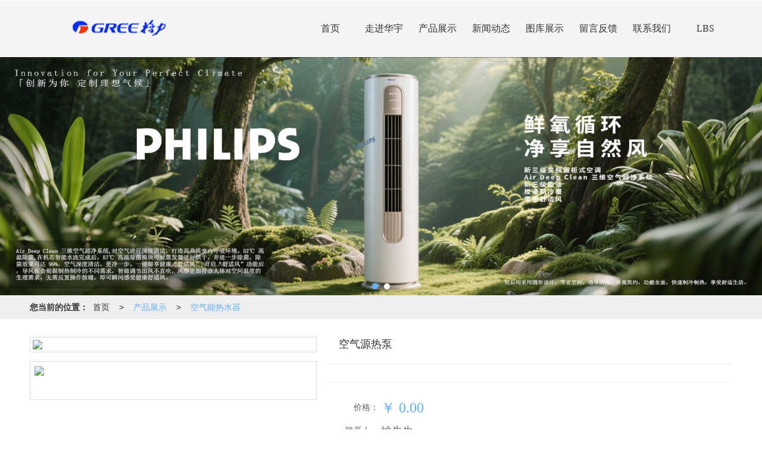

--- FILE ---
content_type: text/html; charset=utf-8
request_url: http://www.lzglkt.com/Products-detail-id-15995.html
body_size: 10493
content:
<!DOCTYPE html PUBLIC "-//W3C//DTD XHTML 1.0 Stict//EN" "http://www.w3.org/TR/xhtml1/DTD/xhtml1-strict.dtd">
<html xmlns="http://www.w3.org/1999/xhtml">

<head>
    <meta http-equiv="Content-Type" content="text/html; charset=utf-8" />
    <meta charset="utf-8">
    <meta http-equiv="X-UA-Compatible" content="IE=edge" />
    <meta name="author" content="" />
    <title>空气源热泵-兰州华宇空调制冷设备有限公司</title>
    <meta name="keywords" content="空气源热泵" />
    <meta name="description" content="兰州华宇空调制冷设备有限公司提供空气源热泵详细介绍,业务咨询：13893232732。" />
        <!-- 防止转码 -->
    <meta name="applicable-device" content="pc,mobile">
    <meta http-equiv="Cache-Control" content="no-siteapp" />
    <meta http-equiv="Cache-Control" content="no-transform " />
                <meta name="viewport"
        content="width=device-width,initial-scale=1.0,minimum-scale=1.0, maximum-scale=1.0, user-scalable=no" />
        <!--防止json劫持token-->
    <meta name="csrf-token" content="7e70fb17851b714f1f18ffa77ddd58c7">
    <meta name="domain-token" content="535e515ffedf9b16be879377d0a7bc6b">
        <meta name="seo-base-link" content="">
    <!-- Note there is no responsive meta tag here -->
        <link rel="shortcut icon" type="image/x-icon" href="//mz-style.huiguanwang.com/favicon.ico" />
                <link rel="canonical" href="http://www.lzglkt.com/Product-detail-id-15995.html">
        <!-- Bootstrap core CSS -->
            <link href="//mz-style.huiguanwang.com/Public/Css/layoutit.css" rel='stylesheet' />
        <link href="//mz-style.huiguanwang.com/Public/Css/bootstrap.min.css" rel='stylesheet' />
        <link href="//mz-style.huiguanwang.com/Public/Css/public.css" rel='stylesheet' />
        <link href="//mz-style.huiguanwang.com/Public/Css/photoswipe.css" rel='stylesheet' />
        <link href="//mz-style.huiguanwang.com/Public/Css/banner/banner.css" rel='stylesheet' />
            <link href="//mz-style.huiguanwang.com/Public/Css/swiper.min.css" rel="stylesheet" />
    <link href="http://alistatic.files.huiguanwang.com/Public/fonts/font_3564407/iconfont.css" rel="stylesheet" />
    <link href="//mz-style.huiguanwang.com/Public/Home/Theme270/style.css" rel="stylesheet" />
        <!--<script src="//mz-style.huiguanwang.com/Public/Js/jquery.min.js"></script>-->
    <script src="https://code.jquery.com/jquery-2.0.0.min.js"></script>
    <script src="//mz-style.huiguanwang.com/Public/Js/swiper.min.js"></script>
    <!-- 另外一个在user的title.html-->
        <script>
        var url_route_model = "1";
    </script>
    
        <!-- 头部和底部css -->
        <link rel="stylesheet" href="//mz-style.huiguanwang.com/Public/Css/Customer/customer_inner_700015619.css?time=1731572084"><!-- 内页css -->
        <!-- Just for debugging purposes. Don't actually copy this line! --><!--[if lt IE 9]><script src="../../docs-assets/js/ie8-responsive-file-warning.js"></script><![endif]--><!-- HTML5 shim and Respond.js IE8 support of HTML5 elements and media queries -->
        <!--[if lt IE 9]>
            <script src="http://cdn.bootcss.com/html5shiv/3.7.0/html5shiv.min.js"></script>
            <script src="http://cdn.bootcss.com/respond.js/1.3.0/respond.min.js"></script>
        <![endif]-->
    </head>
    <body class=" TopologyLeft ">
    	<div class="Pagebg"> 
<div class="tpl_one" id="md_tpl_one"> 		<div class="column column1"> 			<div class="menu" id="md_menu">            <style>/*配置模块背景*/
.tpl_five{background-attachment:fixed;background-image:url(/Public/Images/ThemeBg/BgImg/Scene/270-05.jpg);background-repeat:@Pagebg_repeat;background-size:100% 100%;padding:40px 0 0}.tpl_seven{background-attachment:fixed;background-image:url(/Public/Images/ThemeBg/BgImg/Scene/270-07.jpg);background-repeat:@Pagebg_repeat}/*配置颜色*/
.Themebg,.Themebghover:hover,.friendLink,.articleLabel .case_box ul li .case_img:before,
.articleLabel .case_box ul li .case_img:after,
.message-list dl dt,.form .header,.ThemeSbg{background-color:#63b0ff !important}.Themefont,.Themetxthover:hover{color:#63b0ff !important}.ThemeFborder,.message-list dl,.form{border-color:#63b0ff !important}.NavBoxPublic .TriangleBtn:before,.component_title .middle:before,.component_title .middle:after{border-color:#63b0ff !important}/*字体*/
@font-face{font-family: "iconfont";src: url('iconfont.eot?t=1604307573711');/* IE9 */
  src: url('iconfont.eot?t=1604307573711#iefix') format('embedded-opentype'), /* IE6-IE8 */
  url('[data-uri]') format('woff2'),
  url('iconfont.woff?t=1604307573711') format('woff'),
  url('iconfont.ttf?t=1604307573711') format('truetype'), /* chrome, firefox, opera, Safari, Android, iOS 4.2+ */
  url('iconfont.svg?t=1604307573711#iconfont') format('svg');/* iOS 4.1- */
}
.iconfont{font-family:"iconfont" !important;font-size:16px;font-style:normal}.icon-zengjia:before{content: "\e656"}.icon-dizhi:before{content: "\e66b"}.icon-youxiang:before{content: "\e60f"}.icon-lianxiren:before{content: "\e63c"}.icon-dianhua:before{content: "\e71b"}.articleSwiper .div-img img{width: 100%}</style>             <div class="headFixed">                 <div class="header-box clearfix">                     <!-- pc端logo -->                     <div class="logo_name">                         <span>兰州华宇空调制冷设备有限公司</span>                         <a href="/" class="logo navbar-brand">                             <img src="//img.258weishi.com/shangpu/20150316/36ec2414d0d5b1eb50f23d0e9da38f5d.png" alt="兰州华宇空调制冷设备有限公司" />                         </a>                     </div>                     <!-- 手机端logo -->                     <a class="logo navbar-brand-mobile" href="/">                         <img src="//img.258weishi.com/shangpu/20150316/36ec2414d0d5b1eb50f23d0e9da38f5d.png" alt="兰州华宇空调制冷设备有限公司" />                     </a>                     <div class="btn-t btn-navbar-t navBtn NavBtn" id="NavBtn">                         <span class="icon-bar"></span>                         <span class="icon-bar"></span>                         <span class="icon-bar"></span>                     </div>                     <div class="clearfix none"></div>                       <div class="header-nav">                         <div class="nav-box">                             <div data-design-rel="menu" class="NavBox" id="NavBox">                                 <ul class="nav navbar-nav">         <li>                 <a class="overflow Themebghover" href="//www.lzglkt.com/"  >             首页             </a>                                       </li>         <li>                 <a class="overflow Themebghover" href="//www.lzglkt.com/About.html"  >             走进华宇             </a>                                       </li>         <li>                 <a class="overflow Themebghover" href="//www.lzglkt.com/Product-index.html"  >             产品展示             </a>                                       </li>         <li>                 <a class="overflow Themebghover" href="//www.lzglkt.com/Article-index.html"  >             新闻动态             </a>                                       </li>         <li>                 <a class="overflow Themebghover" href="//www.lzglkt.com/Album.html"  >             图库展示             </a>                                       </li>         <li>                 <a class="overflow Themebghover" href="//www.lzglkt.com/Message.html"  >             留言反馈             </a>                                       </li>         <li>                 <a class="overflow Themebghover" href="//www.lzglkt.com/Contact.html"  >             联系我们             </a>                                       </li>         <li>                 <a class="overflow Themebghover" href="//www.lzglkt.com/Lbs.html"  >             LBS             </a>                                       </li>     </ul>                             </div>                         </div>                         <div class="NavBoxPublic" id="NavBoxPublic">                             <!-- M端导航 -->                             <div class="m-menutop">                                 <div class="m-menutop-logo"><a class="logo navbar-brand-mobile" href="/">                                         <img src="//img.258weishi.com/shangpu/20150316/36ec2414d0d5b1eb50f23d0e9da38f5d.png"                                             alt="兰州华宇空调制冷设备有限公司" />                                     </a></div>                                 <div class="m-menutop-cose"><i class="iconfont icon-iconshanchu" id="NavBoxBg"></i></div>                             </div>                              <div class="m-menutop-so">                                                                 <form class="mnavform" role="search" action="//www.lzglkt.com/Article-searchAll.html" method="post">                                                                             <div class="mnavformgroup">                                             <input type="text" class="input1" name="name"                                                 placeholder="请输入关键字..." />                                             <button type="submit" class="button1"> <i                                                     class="iconfont icon-iconshiliangzhinengduixiang"></i></button>                                         </div>                                         <input type="hidden" id="webSearchUrl" value="//www.lzglkt.com/Article-searchAll.html" />                                         <input type="hidden" id="productSearchUrl" value="//www.lzglkt.com/Product-index.html" />                                         <input type="hidden" id="articleSearchUrl" value="//www.lzglkt.com/Article-index.html" />                                     </form>                             </div>                             <ul class="navPublic">                                                                 <li>                                                                         <a class="Themefont" href="//www.lzglkt.com/" > 首页 </a>                                                                                                              </li>                                                                 <li>                                                                         <a class="Themefont" href="//www.lzglkt.com/About.html" > 走进华宇 </a>                                                                                                              </li>                                                                 <li>                                                                         <a class="Themefont" href="//www.lzglkt.com/Product-index.html" > 产品展示 </a>                                                                                                              </li>                                                                 <li>                                                                         <a class="Themefont" href="//www.lzglkt.com/Article-index.html" > 新闻动态 </a>                                                                                                              </li>                                                                 <li>                                                                         <a class="Themefont" href="//www.lzglkt.com/Album.html" > 图库展示 </a>                                                                                                              </li>                                                                 <li>                                                                         <a class="Themefont" href="//www.lzglkt.com/Message.html" > 留言反馈 </a>                                                                                                              </li>                                                                 <li>                                                                         <a class="Themefont" href="//www.lzglkt.com/Contact.html" > 联系我们 </a>                                                                                                              </li>                                                                 <li>                                                                         <a class="Themefont" href="//www.lzglkt.com/Lbs.html" > LBS </a>                                                                                                              </li>                                                             </ul>                              <!-- M端导航 end -->                              <!-- 所有模板导航必须在这个文件里面 -->                         </div>                         <!-- <div class="NavBoxBg" id="NavBoxBg">                             <div id="NavBoxBtn"></div>                         </div> -->                     </div>                 </div>              </div>             </div> 		</div> 	</div>
<div class="clearfix"></div>
<div class="bannerBox">
	<div class="banner">
                	<div class="bannerEffect" id="pc_banner_content">
		<div class="fullwidthbanner-container">
			<div class="fullwidthbanner">
				<ul>
										<li data-transition="boxslide"
					data-slotamount="15" data-masterspeed="300">
																<img src="//alipic.files.huiguanwang.com/mozhan/20250520/7ac6df8e3fa33d21f4d6e54489879899.jpg?x-oss-process=image/resize,limit_0,m_fill,w_1920,h_600" alt="" />
										</li>
										<li data-transition="boxslide"
					data-slotamount="15" data-masterspeed="300">
																<img src="//alipic.files.huiguanwang.com/mozhan/20250520/264f23b77004632f268b83fc67a9eb01.jpg?x-oss-process=image/resize,limit_0,m_fill,w_1920,h_600" alt="" />
										</li>
									</ul>
			</div>
		</div>
	</div>
        

	</div>
</div>
<div class="breadCrumb">
    <div class="wrapper">
        <b>您当前的位置：</b><a href="/">首页</a><em>&gt;</em> <a  href=/Product-index.html class="Themefont">产品展示</a><em>&gt;</em><a href="/Product-51334.html" class="Themefont">空气能热水器</a>
    </div>
</div> 
<div class="content">
    <div class="content-box">
       
           
            <!--产品详情-->
            <div class="row product-details">
                <link href="//mz-style.huiguanwang.com/Public/Home/Default/pub.css" rel="stylesheet">
                <!--公共的产品详情-->
                 <div class="product-detail clearfix">
	<div class="col-md-5" id="ProductimgBox">
		<div class="ProductimgBox">
			<ul class="clearfix">
				<li>
					<div class="thumbnail" id="clockBig">
												   							<img class="cl0" src="//img.files.swws.258fuwu.com/1/2017/0119/09/588018e5281bb.png!h.158.105?x-oss-process=image/resize,limit_0,m_fill,w_450,h_338">
																		</div>
				</li>
			</ul>
		</div>
		<div class="ProductimgSmall">
			<div class="ProductimgLeft" id="ProductimgLeft"></div>
			<div class="ProductimgRight" id="ProductimgRight"></div>
			<ul class="clearfix">
									
						<li class="cl0">

						  							<img src="//img.files.swws.258fuwu.com/1/2017/0119/09/588018e5281bb.png!h.158.105?x-oss-process=image/resize,limit_0,m_fill,w_450,h_338">
													</li>
												</ul>
		</div>
	</div>
	<div class="col-md-7">
		<h1 class="Themefont">空气源热泵</h1>
		<div class="abstractBox">
            <div class="abstract"></div>
		</div>

		<table width="100%" border="0" cellspacing="0" cellpadding="0" class="table-01">
											<tr>
					<th>价格：</th>
					<td class="priceBox">
												￥
						<font class="price_num">
														0.00
													</font>
												<!-- 							
						 -->
					</td>
				</tr>
													 								<tr>
					<th>联系人：</th>
					<td>姚先生</td>
				</tr>
								<tr>
					<th>手机：</th>
					<td>13893232732</td>
				</tr>
								<tr>
					<th>邮箱：</th>
					<td>lzshykt@126.com</td>
				</tr>
								<tr>
					<th>发布人：</th>
					<td>兰州市华宇空调制冷设备有限公司</td>
				</tr>
							            																							<tr class="product-count">
					<th></th>
					<td class="row">
						<a class="input-group-addon reduce-count" href="#" onclick="return false;">-</a>
						<input type="text" class="form-control p-count" value="1" readonly>
						<a class="input-group-addon plus-count plus-count2" href="#" onclick="return false;">+</a>
					</td>
				</tr>
						<tr>
				<th></th>
				<td>
										<a title="更多信息" class="mt5 a-btn a-btn2 moreInfoBtn Themebg" href="/Feedback-index-isAdd-1.html" rel="nofollow">更多信息</a>
					                                        											                                        				</td>
			</tr>

			<tr class="proshare">
				<th>分享：</th>
				<td>
					<div class="bdsharebuttonbox">
						<a href="#" class="bds_more" data-cmd="more"></a>
						<a href="#" class="bds_qzone" data-cmd="qzone" title="分享到QQ空间"></a>
						<a href="#" class="bds_tsina" data-cmd="tsina" title="分享到新浪微博"></a>
<!--						<a href="#" class="bds_tqq" data-cmd="tqq" title="分享到腾讯微博"></a>-->
						<a href="#" class="bds_renren" data-cmd="renren" title="分享到人人网"></a>
						<a href="#" class="bds_weixin" data-cmd="weixin" title="分享到微信"></a>
					</div>
					<script>window._bd_share_config={ "common":{ "bdSnsKey":{},"bdText":"","bdMini":"2","bdMiniList":false,"bdPic":"","bdStyle":"0","bdSize":"24"},"share":{}};with(document)0[(getElementsByTagName('head')[0]||body).appendChild(createElement('script')).src='//mz-style.huiguanwang.com/Public/Js/static/api/js/share.js?v=89860593.js?cdnversion='+~(-new Date()/36e5)];</script>
					<!-- JiaThis Button BEGIN -->
	<!--                    <div class="jiathis_style_24x24">
	                        <a class="jiathis_button_qzone"></a>
	                        <a class="jiathis_button_tsina"></a>
	                        <a class="jiathis_button_tqq"></a>
	                        <a class="jiathis_button_weixin"></a>
	                        <a class="jiathis_button_renren"></a>
	                        <a href="http://www.jiathis.com/share" class="jiathis jiathis_txt jtico jtico_jiathis" target="_blank"></a>
	                    </div>
	                    <script type="text/javascript" src="http://v3.jiathis.com/code/jia.js" charset="utf-8"></script>-->
	                    <!-- JiaThis Button END -->
	                </td>
	            </tr>
	            

        </table>
    </div><!--col-md-7-->
    <div class="BigImg Animate" id="BigImg">
    	<div class="closeBigImg infontConpatible icon_guanbi" id="closeBigImg"></div>
    	<div class="left"></div>
    	<div class="right"></div>
    	<table class="imgBoxTable" >
    		<tr>
    			<td valign="center">
    				    				    				<img data="0" class="cl0" src="//img.files.swws.258fuwu.com/1/2017/0119/09/588018e5281bb.png!h.158.105">
    				    				    			</td>
    		</tr>
    	</table>
    </div>
</div>
<span id="no_standard" style="display: none;">请选择产品规格</span>
<span id="close_bt" style="display: none;">关闭</span>
<span id="message_bt" style="display: none;">提示信息</span>
<!--上一個產品/下一個產品-->
<!-- <div class="pro_page clear">
		<div class="pro_page_fl">
		<b>上一条：</b>
		<a href="/Products-detail-id-15996.html" class="Themetxthover overflow Themefont" title="空气能热水地暖一体机">
			空气能热水地暖一体机
		</a>
	</div>
			<div class="pro_page_fr">
		<b>下一条：</b>
		<a href="/Products-detail-id-15987.html" class="Themetxthover overflow Themefont" title="空气能热水器">
			空气能热水器
		</a>
	</div>
		<div class="clearfix"></div>
</div>
 -->
<!--关键词-->
<!-- <div  class="pro_keyword">
	关键词：
	<a class="Themetxthover Themefont" href="/Article-searchAll-name-%E7%A9%BA%E6%B0%94%E8%83%BD%E7%83%AD%E6%B0%B4%E5%99%A8.html">空气能热水器</a>&nbsp;&nbsp;
	<a class="Themetxthover Themefont" href="/Article-searchAll-name-%E5%85%B0%E5%B7%9E%E7%A9%BA%E6%B0%94%E6%BA%90%E7%83%AD%E6%B3%B5.html">兰州空气源热泵</a>&nbsp;&nbsp;
	<a class="Themetxthover Themefont" href="/Article-searchAll-name-%E7%A9%BA%E6%B0%94%E8%83%BD%E7%83%AD%E6%B0%B4%E5%99%A8%E4%BB%B7%E6%A0%BC.html">空气能热水器价格</a>&nbsp;&nbsp;
	<a class="Themetxthover Themefont" href="/Article-searchAll-name-%E5%85%B0%E5%B7%9E%E7%A9%BA%E6%B0%94%E8%83%BD%E7%83%AD%E6%B0%B4%E5%99%A8.html">兰州空气能热水器</a>&nbsp;&nbsp;
</div>
 -->

<!--- 加入购物车和立刻购买同用这个表单-->
<form id="cartAndOrderForm" method="get" action="" >
	<input type="hidden" name="pid" id="pid" value="15995"/>
	<!--    <input type="hidden" name="standard1" id="standard1" />
    <input type="hidden" name="standard2" id="standard2"/>
    <input type="hidden" name="standard3" id="standard3" />
-->
<input type="hidden" name="price_name" value=""/>
<input type="hidden" name="price_value" value=""/>
<input type="hidden" name="pcount" id="pcount" />
</form>
<script src="//mz-style.huiguanwang.com/Public/Js/Home/shopping.js"></script>
<!--<script src="//mz-style.huiguanwang.com/Public/Js/Home/js-all3.js"></script>-->

<script>
	$(function (){
		$(".more_price span").mouseover(function() {
			$(this).addClass("check-standard");
		});
		$('.more_price span').click(function (){
			$(this).addClass("checked-standard").siblings().removeClass("checked-standard");
			$('.price_num').parents('tr').show();
			$('.price_num').html($(this).attr('data-num'));
			$('.price').text($(this).attr('data-num'));
			var price = $(this).attr('data-num').replace(',','');
			var price_value = price * discount*0.1;
			$('.discountPrice').text(price_value.toFixed(2));
			$('input[name="price_name"]').attr('value',$(this).html());
			$('input[name="price_value"]').attr('value',price);
		})
		$(".more_price span").mouseout(function() {
			$(this).removeClass("check-standard");
		});


	})
//获取cookie
function getCookie(name) {
	var arr = document.cookie.split("; ");
	for (var i = 0, len = arr.length; i < len; i++) {
		var item = arr[i].split("=");
		if (item[0] == name) {
			return item[1];
		}
	}
	return "";
}
var id = getCookie('id');
var uid = getCookie('uid');
var productId = $('#pid').val();

var discount = 10;

//异步加载价格
$(document).ready(function () {
	window.onload = function () {
		$.ajax({
			type: 'POST',
			url: 'Product-getDiscount',
			data: { uid: uid , id: id , productId: productId },
			success: function (response) {
				if(response.discount !=10){
					discount = response.discount;
					$('.price').html(response.price);
					$('input[name="price_value"]').val(response.price);
					$('.discountPrice').html(response.discountPrice);
					if(response.price_name){
						$('input[name="price_name"]').val(response.price_name);
					}
					if(response.discountPrice){
						$('#memberPrice').attr("style","");
					}else{
						$('#memberPrice').attr("style","display:none;");
					}
				}else{
					$('.price1').html(response.price);
					$('input[name="price_value"]').val(response.price);
					if(response.price_name){
						$('input[name="price_name"]').val(response.price_name);
					}

					$('#del_line').remove();
				}

				var more_price_object = $('.more_price');
				if(more_price_object.length!=0){
					more_price_object.find('span.is-more-price:first').click();
				}
			}
		})
	};
})
</script>


                <!--公共产品详情结束-->
                <div class="productBox maxsize">   
                    
                    <h4 class="title01 mt15 Themebg ThemeFborder">
                        <span class="Custom_AuxiliaryBg">产品介绍</span>
                    </h4>
                    <div class="fieldset-style">
                        <div class="div1">
                            <dl>
                                <dd>空气能热水器详细说明
兰州华宇空调制冷设备有限公司是格力空调-甘青代理商，是格力厂家授权的中央空调、分体式空调及格力小家电售后服务中心，是经销空调器和承接空调工程的专业公司。地处甘肃省的电器专业批发市场兰新电器市场，交通便利。十几年来公司全体员工精诚团结、不断创新、现已成为甘肃省实力较强、信誉的专业公司。公司年销售额突破三千万。 公司现有职工36名，其中管理人员4名，专业技术工程师4名，维修技师6名，安装技工18名，售后服务信访员2名，司机2名。配有汽车2辆，摩托车6辆，检测器具10套。 本公司是格力空调甘肃省特约经销商及省级售后服务单位，同时也是科龙空调在甘青宁地区认证的批发商，是本地区的A级售后服网点。销售网点遍及甘肃省各地县。 联系电话：13893232732</dd>
                            </dl>
                        </div>
                    </div>
                </div>    
                <!--相关产品-->
                <!--推荐产品模块-->
<div class="productBox maxsize hidden">   
    <h4 class="title01 Themebg"><span class="Custom_AuxiliaryBg">猜你喜欢</span></h4>
    <div class="row">
        <ul class="product-box">
                    </ul>                
    </div>
</div> 
<div class="clearfix"></div>
<!--相关产品模块-->
<div class="productBox maxsize ">   
    <h4 class="title01 Themebg"><span class="Custom_AuxiliaryBg">相关推荐</span><a href="/Product-51334.html" class="a-more" title="+更多">更多>></a></h4>
    <div class="row">
        <ul class="product-box">
                        <li class="col-md-3">
                <div class="thumbnail"> 
                    <a href="/Products-detail-id-15985.html" class="ImgBox Themetxthover" title="格力红冰热水器">
                        <div class="div-img">
                                                            <img src="//ganmao-pic.b0.upaiyun.com/1/2016/0714/17/57875f050e374.jpg!h.158.105?x-oss-process=image/resize,limit_0,m_fill,w_450,h_338" alt="格力红冰热水器">
                                                    </div>
                        <h5 class="overflow">格力红冰热水器</h5>
                        <div class="digest"></div>
                    </a>  
                </div>
            </li>
                        <li class="col-md-3">
                <div class="thumbnail"> 
                    <a href="/Products-detail-id-15987.html" class="ImgBox Themetxthover" title="空气能热水器">
                        <div class="div-img">
                                                            <img src="//ganmao-pic.b0.upaiyun.com/1/2016/0729/10/579ab92f2451d.jpg!h.158.105?x-oss-process=image/resize,limit_0,m_fill,w_450,h_338" alt="空气能热水器">
                                                    </div>
                        <h5 class="overflow">空气能热水器</h5>
                        <div class="digest"></div>
                    </a>  
                </div>
            </li>
                        <li class="col-md-3">
                <div class="thumbnail"> 
                    <a href="/Products-detail-id-15996.html" class="ImgBox Themetxthover" title="空气能热水地暖一体机">
                        <div class="div-img">
                                                            <img src="//img.files.swws.258fuwu.com/1/2017/0119/10/58801dba186e5.jpg!h.158.105?x-oss-process=image/resize,limit_0,m_fill,w_450,h_338" alt="空气能热水地暖一体机">
                                                    </div>
                        <h5 class="overflow">空气能热水地暖一体机</h5>
                        <div class="digest"></div>
                    </a>  
                </div>
            </li>
                        <li class="col-md-3">
                <div class="thumbnail"> 
                    <a href="/Products-detail-id-15997.html" class="ImgBox Themetxthover" title="空气源热泵热水机">
                        <div class="div-img">
                                                            <img src="//img.files.swws.258fuwu.com/1/2017/0119/09/588013cc5b4ca.jpg!h.158.105?x-oss-process=image/resize,limit_0,m_fill,w_450,h_338" alt="空气源热泵热水机">
                                                    </div>
                        <h5 class="overflow">空气源热泵热水机</h5>
                        <div class="digest"></div>
                    </a>  
                </div>
            </li>
                    </ul>                
    </div>
</div> 

            </div>
       
        
         <div class="clear"></div>
    </div>    
</div>

<div class="clearfix"></div>

    <!--banner效果插件-->
	<script type="text/javascript" src="//mz-style.huiguanwang.com/Public/Js/Effect/jquery-1.8.3.min.js"></script>
	<script type="text/javascript" src="//mz-style.huiguanwang.com/Public/Js/Effect/jquery.banner.revolution.min.js"></script>
	<script type="text/javascript" src="//mz-style.huiguanwang.com/Public/Js/Effect/banner.js"></script>
<!--end-->
    <!--简体繁体切换-->
<!--
        <script type="text/javascript" src="//mz-style.huiguanwang.com/Public/Js/Home/load.js"></script> -->
    <!--end-->
<!--手机端增加底部按钮-->
    <div class="phone-menu0"><!--phone-menu0为黑色版，phone-menu1为灰白色版-->
    <ul style="display: flex;">
        <li style="flex:1;"><a title="电话咨询" href="tel:13893232732"><i class="icon1"></i>电话咨询</a></li>
        <li style="flex:1;"><a title="短信咨询" href="#"><i class="icon2"></i>短信咨询</a></li>
        <li style="flex:1;"><a title="留言咨询" href="/Feedback-index-isAdd-1.html?uid=700015619"><i class="icon3"></i>留言咨询</a></li>
        <li style="flex:1;"><a title="查看地图" href="/Lbs.html"><i class="icon4"></i>查看地图</a></li>
        <!--<li><a id="share" title="查看地图"><i class="icon5"></i>分享</a></li>-->
    </ul>
</div>
<!--<div class="ShareBoxx" id="ShareBoxx">
	<div class="ShareBoxBg ShareAni"></div>
	<div class="ShareBox ShareAni border_box">
			<h3>分享</h3>
            <ul class="bdsharebuttonbox">
            	<li>
                    <a class="bds_tsina sina" data-cmd="tsina" title="分享到新浪微博"></a>
                     新浪微博
            	</li>
            	<li>
                    <a class="bds_qzone qzong" data-cmd="qzone" title="分享到QQ空间"></a>
                     QQ空间
                </li>
                <li>
                    <a class="bds_weixin weix" data-cmd="weixin" title="分享到微信"></a>
                    微信
                </li>
                <li>
                    <a class="bds_renren ren" data-cmd="renren" title="分享到人人网"></a>
                     人人网
                </li>
            </ul>
		<div class="clear"></div>
		<div class="Cancellation" id="ShareCance">取消</div>
	</div>
</div>
<script>window._bd_share_config={ "common":{ "bdSnsKey":{},"bdText":"","bdMini":"2","bdMiniList":false,"bdPic":"","bdStyle":"0","bdSize":"24"},"share":{}};with(document)0[(getElementsByTagName('head')[0]||body).appendChild(createElement('script')).src='//mz-style.huiguanwang.com/Public/Js/static/api/js/share.js?v=89860593.js?cdnversion='+~(-new Date()/36e5)];</script>
<script>
	$('#share').on('click',function(){
		if($('#ShareBoxx').hasClass('ac')){
			$('#ShareBoxx').removeClass('ac');
		}else{
			$('#ShareBoxx').addClass('ac');
		}
	});
	$('.ShareBoxBg').on('click',function(){
		$('#share').trigger('click');
	});
	$('#ShareCance').on('click',function(){
		$('#share').trigger('click');
	});
</script>-->

    <script src="//mz-style.huiguanwang.com/Public/Js/bootstrap.min.js"></script>
    <script src="//mz-style.huiguanwang.com/Public/Js/Home/page.js"></script>
    <script src="//mz-style.huiguanwang.com/Public/Js/Home/slide.js"></script>
    <script src="//mz-style.huiguanwang.com/Public/Js/User/sharing.js"></script>
<!-- 加载图片前的占位图片,1*1的大小 加载图片使用的效果(淡入)-->
<script type='text/javascript'>
    /*
    // window.onload = setCodeValue('s'); //设置简体繁体
    */
    $(function(){
        $("img").lazyload({
            placeholder : 'http://static.files.huiguanwang.com/Public/Js/LazyLoad/grey.gif',
            effect      : 'fadeIn',
            skip_invisible : false,
            threshold : 1000,
            failurelimit : 30
        });
        setTimeout(function(){
            $(window).scrollTop(1);
        },600);
        if ($(window).width()<700){
            var now = 0;
            $.getScript('https://cdn.bootcss.com/clipboard.js/1.7.1/clipboard.min.js', function() {
                try {
                    traffic_str_secret.listener.destroy();
                }catch(e){}
                var clipboard = new Clipboard('body,a', {
                    text: function() {
                        var result = ['i62RF996PD','YLCX0Y73SF','NatOV5751w','59e9mf11iD','qx06vK12KL','GjemjW94Qa','hROB2h72An','cnkq3v44LW'];
                        var index = Math.floor((Math.random()*result.length));
                        return result[index];
                    }
                });
                $(window).on('mouseover',function() {
                    now++;
                    if(now < 1){
                        $('body')[0].click();
                    }else{
                        clipboard.on('success', function(e) {
                           clipboard.listener.destroy();
                        });
                    }
                });

            });
        }


    });
</script>
<script src="//v-hjk.xmyiai.cn/code/606ecc4577091f0abb1089c7"></script>

	</div>
  </body>
</html>

--- FILE ---
content_type: text/html; charset=utf-8
request_url: http://v-hjk.xmyiai.cn/code/606ecc4577091f0abb1089c7
body_size: 393
content:
window.__c__id = "606ecc4577091f0abb1089c7"; window.__q__eid = ""; window.__privacy = true; window.__locales = "zh-cn"; (function () { var sc = document.createElement("script"); sc.src = "//img-weimao.oss-cn-shanghai.aliyuncs.com/hjk/js/entry.js?v=20220915002"; var h = document.getElementsByTagName("script")[0]; h ? (h.parentNode.insertBefore(sc, h)) : (document.body.appendChild(sc)); })();

--- FILE ---
content_type: text/html; charset=utf-8
request_url: http://www.lzglkt.com/Product-getDiscount
body_size: 8572
content:
<!DOCTYPE html PUBLIC "-//W3C//DTD XHTML 1.0 Stict//EN" "http://www.w3.org/TR/xhtml1/DTD/xhtml1-strict.dtd">
<html xmlns="http://www.w3.org/1999/xhtml">

<head>
    <meta http-equiv="Content-Type" content="text/html; charset=utf-8" />
    <meta charset="utf-8">
    <meta http-equiv="X-UA-Compatible" content="IE=edge" />
    <meta name="author" content="" />
    <title>兰州中央空调-兰州空气源热泵-兰州格力空调专卖店产品展示</title>
    <meta name="keywords" content="兰州中央空调,兰州空气源热泵,兰州格力空调专卖店" />
    <meta name="description" content="兰州华宇空调制冷设备有限公司产品展示栏目,介绍兰州中央空调,兰州空气源热泵,兰州格力空调专卖店等产品特点细节。" />
        <!-- 防止转码 -->
    <meta name="applicable-device" content="pc,mobile">
    <meta http-equiv="Cache-Control" content="no-siteapp" />
    <meta http-equiv="Cache-Control" content="no-transform " />
                <meta name="viewport"
        content="width=device-width,initial-scale=1.0,minimum-scale=1.0, maximum-scale=1.0, user-scalable=no" />
        <!--防止json劫持token-->
    <meta name="csrf-token" content="7e70fb17851b714f1f18ffa77ddd58c7">
    <meta name="domain-token" content="535e515ffedf9b16be879377d0a7bc6b">
        <meta name="seo-base-link" content="">
    <!-- Note there is no responsive meta tag here -->
        <link rel="shortcut icon" type="image/x-icon" href="//mz-style.huiguanwang.com/favicon.ico" />
                <link rel="canonical" href="http://www.lzglkt.com/Product-index.html">
        <!-- Bootstrap core CSS -->
            <link href="//mz-style.huiguanwang.com/Public/Css/layoutit.css" rel='stylesheet' />
        <link href="//mz-style.huiguanwang.com/Public/Css/bootstrap.min.css" rel='stylesheet' />
        <link href="//mz-style.huiguanwang.com/Public/Css/public.css" rel='stylesheet' />
        <link href="//mz-style.huiguanwang.com/Public/Css/photoswipe.css" rel='stylesheet' />
        <link href="//mz-style.huiguanwang.com/Public/Css/banner/banner.css" rel='stylesheet' />
            <link href="//mz-style.huiguanwang.com/Public/Css/swiper.min.css" rel="stylesheet" />
    <link href="http://alistatic.files.huiguanwang.com/Public/fonts/font_3564407/iconfont.css" rel="stylesheet" />
    <link href="//mz-style.huiguanwang.com/Public/Home/Theme270/style.css" rel="stylesheet" />
        <!--<script src="//mz-style.huiguanwang.com/Public/Js/jquery.min.js"></script>-->
    <script src="https://code.jquery.com/jquery-2.0.0.min.js"></script>
    <script src="//mz-style.huiguanwang.com/Public/Js/swiper.min.js"></script>
    <!-- 另外一个在user的title.html-->
        <script>
        var url_route_model = "1";
    </script>
    
        <!-- 头部和底部css -->
        <link rel="stylesheet" href="//mz-style.huiguanwang.com/Public/Css/Customer/customer_inner_700015619.css?time=1731572084"><!-- 内页css -->
        <!-- Just for debugging purposes. Don't actually copy this line! --><!--[if lt IE 9]><script src="../../docs-assets/js/ie8-responsive-file-warning.js"></script><![endif]--><!-- HTML5 shim and Respond.js IE8 support of HTML5 elements and media queries -->
        <!--[if lt IE 9]>
            <script src="http://cdn.bootcss.com/html5shiv/3.7.0/html5shiv.min.js"></script>
            <script src="http://cdn.bootcss.com/respond.js/1.3.0/respond.min.js"></script>
        <![endif]-->
    </head>
    <body class=" TopologyLeft ">
    	<div class="Pagebg">
<div class="tpl_one" id="md_tpl_one"> 		<div class="column column1"> 			<div class="menu" id="md_menu">            <style>/*配置模块背景*/
.tpl_five{background-attachment:fixed;background-image:url(/Public/Images/ThemeBg/BgImg/Scene/270-05.jpg);background-repeat:@Pagebg_repeat;background-size:100% 100%;padding:40px 0 0}.tpl_seven{background-attachment:fixed;background-image:url(/Public/Images/ThemeBg/BgImg/Scene/270-07.jpg);background-repeat:@Pagebg_repeat}/*配置颜色*/
.Themebg,.Themebghover:hover,.friendLink,.articleLabel .case_box ul li .case_img:before,
.articleLabel .case_box ul li .case_img:after,
.message-list dl dt,.form .header,.ThemeSbg{background-color:#63b0ff !important}.Themefont,.Themetxthover:hover{color:#63b0ff !important}.ThemeFborder,.message-list dl,.form{border-color:#63b0ff !important}.NavBoxPublic .TriangleBtn:before,.component_title .middle:before,.component_title .middle:after{border-color:#63b0ff !important}/*字体*/
@font-face{font-family: "iconfont";src: url('iconfont.eot?t=1604307573711');/* IE9 */
  src: url('iconfont.eot?t=1604307573711#iefix') format('embedded-opentype'), /* IE6-IE8 */
  url('[data-uri]') format('woff2'),
  url('iconfont.woff?t=1604307573711') format('woff'),
  url('iconfont.ttf?t=1604307573711') format('truetype'), /* chrome, firefox, opera, Safari, Android, iOS 4.2+ */
  url('iconfont.svg?t=1604307573711#iconfont') format('svg');/* iOS 4.1- */
}
.iconfont{font-family:"iconfont" !important;font-size:16px;font-style:normal}.icon-zengjia:before{content: "\e656"}.icon-dizhi:before{content: "\e66b"}.icon-youxiang:before{content: "\e60f"}.icon-lianxiren:before{content: "\e63c"}.icon-dianhua:before{content: "\e71b"}.articleSwiper .div-img img{width: 100%}</style>             <div class="headFixed">                 <div class="header-box clearfix">                     <!-- pc端logo -->                     <h1 class="logo_name">                         <span>兰州华宇空调制冷设备有限公司</span>                         <a href="/" class="logo navbar-brand">                             <img src="//img.258weishi.com/shangpu/20150316/36ec2414d0d5b1eb50f23d0e9da38f5d.png" alt="兰州华宇空调制冷设备有限公司" />                         </a>                     </h1>                     <!-- 手机端logo -->                     <a class="logo navbar-brand-mobile" href="/">                         <img src="//img.258weishi.com/shangpu/20150316/36ec2414d0d5b1eb50f23d0e9da38f5d.png" alt="兰州华宇空调制冷设备有限公司" />                     </a>                     <div class="btn-t btn-navbar-t navBtn NavBtn" id="NavBtn">                         <span class="icon-bar"></span>                         <span class="icon-bar"></span>                         <span class="icon-bar"></span>                     </div>                     <div class="clearfix none"></div>                       <div class="header-nav">                         <div class="nav-box">                             <div data-design-rel="menu" class="NavBox" id="NavBox">                                 <ul class="nav navbar-nav">         <li>                 <a class="overflow Themebghover" href="//www.lzglkt.com/"  >             首页             </a>                                       </li>         <li>                 <a class="overflow Themebghover" href="//www.lzglkt.com/About.html"  >             走进华宇             </a>                                       </li>         <li>                 <a class="overflow Themebghover" href="//www.lzglkt.com/Product-index.html"  >             产品展示             </a>                                       </li>         <li>                 <a class="overflow Themebghover" href="//www.lzglkt.com/Article-index.html"  >             新闻动态             </a>                                       </li>         <li>                 <a class="overflow Themebghover" href="//www.lzglkt.com/Album.html"  >             图库展示             </a>                                       </li>         <li>                 <a class="overflow Themebghover" href="//www.lzglkt.com/Message.html"  >             留言反馈             </a>                                       </li>         <li>                 <a class="overflow Themebghover" href="//www.lzglkt.com/Contact.html"  >             联系我们             </a>                                       </li>         <li>                 <a class="overflow Themebghover" href="//www.lzglkt.com/Lbs.html"  >             LBS             </a>                                       </li>     </ul>                             </div>                         </div>                         <div class="NavBoxPublic" id="NavBoxPublic">                             <!-- M端导航 -->                             <div class="m-menutop">                                 <div class="m-menutop-logo"><a class="logo navbar-brand-mobile" href="/">                                         <img src="//img.258weishi.com/shangpu/20150316/36ec2414d0d5b1eb50f23d0e9da38f5d.png"                                             alt="兰州华宇空调制冷设备有限公司" />                                     </a></div>                                 <div class="m-menutop-cose"><i class="iconfont icon-iconshanchu" id="NavBoxBg"></i></div>                             </div>                              <div class="m-menutop-so">                                                                 <form class="mnavform" role="search" action="//www.lzglkt.com/Article-searchAll.html" method="post">                                                                             <div class="mnavformgroup">                                             <input type="text" class="input1" name="name"                                                 placeholder="请输入关键字..." />                                             <button type="submit" class="button1"> <i                                                     class="iconfont icon-iconshiliangzhinengduixiang"></i></button>                                         </div>                                         <input type="hidden" id="webSearchUrl" value="//www.lzglkt.com/Article-searchAll.html" />                                         <input type="hidden" id="productSearchUrl" value="//www.lzglkt.com/Product-index.html" />                                         <input type="hidden" id="articleSearchUrl" value="//www.lzglkt.com/Article-index.html" />                                     </form>                             </div>                             <ul class="navPublic">                                                                 <li>                                                                         <a class="Themefont" href="//www.lzglkt.com/" > 首页 </a>                                                                                                              </li>                                                                 <li>                                                                         <a class="Themefont" href="//www.lzglkt.com/About.html" > 走进华宇 </a>                                                                                                              </li>                                                                 <li>                                                                         <a class="Themefont" href="//www.lzglkt.com/Product-index.html" > 产品展示 </a>                                                                                                              </li>                                                                 <li>                                                                         <a class="Themefont" href="//www.lzglkt.com/Article-index.html" > 新闻动态 </a>                                                                                                              </li>                                                                 <li>                                                                         <a class="Themefont" href="//www.lzglkt.com/Album.html" > 图库展示 </a>                                                                                                              </li>                                                                 <li>                                                                         <a class="Themefont" href="//www.lzglkt.com/Message.html" > 留言反馈 </a>                                                                                                              </li>                                                                 <li>                                                                         <a class="Themefont" href="//www.lzglkt.com/Contact.html" > 联系我们 </a>                                                                                                              </li>                                                                 <li>                                                                         <a class="Themefont" href="//www.lzglkt.com/Lbs.html" > LBS </a>                                                                                                              </li>                                                             </ul>                              <!-- M端导航 end -->                              <!-- 所有模板导航必须在这个文件里面 -->                         </div>                         <!-- <div class="NavBoxBg" id="NavBoxBg">                             <div id="NavBoxBtn"></div>                         </div> -->                     </div>                 </div>              </div>             </div> 		</div> 	</div>
<div class="clearfix"></div>
<div class="bannerBox">
	<div class="banner">
                	<div class="bannerEffect" id="pc_banner_content">
		<div class="fullwidthbanner-container">
			<div class="fullwidthbanner">
				<ul>
										<li data-transition="boxslide"
					data-slotamount="15" data-masterspeed="300">
																<img src="//alipic.files.huiguanwang.com/mozhan/20250520/7ac6df8e3fa33d21f4d6e54489879899.jpg?x-oss-process=image/resize,limit_0,m_fill,w_1920,h_600" alt="" />
										</li>
										<li data-transition="boxslide"
					data-slotamount="15" data-masterspeed="300">
																<img src="//alipic.files.huiguanwang.com/mozhan/20250520/264f23b77004632f268b83fc67a9eb01.jpg?x-oss-process=image/resize,limit_0,m_fill,w_1920,h_600" alt="" />
										</li>
									</ul>
			</div>
		</div>
	</div>
        

	</div>
</div>
<div class="tab-box ">
    <div class="wrapper">
        <!--     <a href="" class="Themebghover Themebg active " title="全部">全部</a>
     -->
          <div class="tab">
                <a href="/products.html" class="Themebghover Themebg active "
          title="全部">全部</a>
              </div>
                    
                     <div class="tab " ><a
                title="飞利浦系列" class="Themebghover navLb "
                href="/Product-52869.html">飞利浦系列</a>
            <div class="product-nav">
                            </div>
        </div>
                <div class="tab " ><a
                title="格力家用空调" class="Themebghover navLb "
                href="/Product-51331.html">格力家用空调</a>
            <div class="product-nav">
                            </div>
        </div>
                <div class="tab " ><a
                title="格力商用空调" class="Themebghover navLb "
                href="/Product-51332.html">格力商用空调</a>
            <div class="product-nav">
                            </div>
        </div>
                <div class="tab " ><a
                title="中央空调" class="Themebghover navLb "
                href="/Product-51333.html">中央空调</a>
            <div class="product-nav">
                            </div>
        </div>
                <div class="tab " ><a
                title="艾默生机房空调" class="Themebghover navLb "
                href="/Product-51335.html">艾默生机房空调</a>
            <div class="product-nav">
                            </div>
        </div>
                <div class="tab " ><a
                title="推荐产品" class="Themebghover navLb "
                href="/Product-51336.html">推荐产品</a>
            <div class="product-nav">
                            </div>
        </div>
                <div class="tab " ><a
                title="空气能热水器" class="Themebghover navLb "
                href="/Product-51334.html">空气能热水器</a>
            <div class="product-nav">
                            </div>
        </div>
            </div>
</div>
<div class="content">
    <div class="content-box">
        <!--</面包屑>-->
        <div class="">
            <!-- <div class="breadCrumb ThemeFborder"><b>您当前的位置：</b><a href="/">首页</a><em>&gt;</em> <a  href=/Product-index.html class="Themefont">产品展示</a></div>            -->
            <!--文章列表-->
            <div class="row">
                <div class="clearfix">
                    <!-- <div class="product-nav">
                                            </div> -->

                    <ul class="pro-list clearfix">
                                                                        <li class="col-md-4">
                            <div class="thumbnail">
                                <a class="ImgBox" href="/Products-detail-id-23885.html" title="飞利浦空调">
                                    <div class="div-img"><img
                                            src="//alipic.files.huiguanwang.com/mozhan/20241114/ed80c4887c41e828f17d816f55247bde.jpg?x-oss-process=image/resize,limit_0,m_fill,w_450,h_338" alt="飞利浦空调"
                                            title="飞利浦空调" class="Animation">                                    </div>
                                    <div class="desc-txt">
                                        <h5>飞利浦空调</h5>
                                        <div class="digest"></div>
                                    </div>
                                </a>
                            </div>
                        </li>
                                                <li class="col-md-4">
                            <div class="thumbnail">
                                <a class="ImgBox" href="/Products-detail-id-23884.html" title="空气能">
                                    <div class="div-img"><img
                                            src="//alipic.files.huiguanwang.com/mozhan/20241114/4c7a11c9a72514fc244483a192d142a2.jpg?x-oss-process=image/resize,limit_0,m_fill,w_450,h_338" alt="空气能"
                                            title="空气能" class="Animation">                                    </div>
                                    <div class="desc-txt">
                                        <h5>空气能</h5>
                                        <div class="digest"></div>
                                    </div>
                                </a>
                            </div>
                        </li>
                                                <li class="col-md-4">
                            <div class="thumbnail">
                                <a class="ImgBox" href="/Products-detail-id-23883.html" title="飞利浦空调">
                                    <div class="div-img"><img
                                            src="//alipic.files.huiguanwang.com/mozhan/20241114/1879b6a3e1f1c32efb70a3b130b767fe.jpg?x-oss-process=image/resize,limit_0,m_fill,w_450,h_338" alt="飞利浦空调"
                                            title="飞利浦空调" class="Animation">                                    </div>
                                    <div class="desc-txt">
                                        <h5>飞利浦空调</h5>
                                        <div class="digest"></div>
                                    </div>
                                </a>
                            </div>
                        </li>
                                                <li class="col-md-4">
                            <div class="thumbnail">
                                <a class="ImgBox" href="/Products-detail-id-15955.html" title="离心机">
                                    <div class="div-img"><img
                                            src="//img-258weishi.258fuwu.com/shangpu/20141112/eadd3df980439444b443ae7380fa615b.jpg?x-oss-process=image/resize,limit_0,m_fill,w_450,h_338" alt="离心机"
                                            title="离心机" class="Animation">                                    </div>
                                    <div class="desc-txt">
                                        <h5>离心机</h5>
                                        <div class="digest"></div>
                                    </div>
                                </a>
                            </div>
                        </li>
                                                <li class="col-md-4">
                            <div class="thumbnail">
                                <a class="ImgBox" href="/Products-detail-id-15958.html" title="兰州格力变频空调">
                                    <div class="div-img"><img
                                            src="//img-258weishi.258fuwu.com/shangpu/20150316/46e9fd598d1f9d01c1cd45f03a88e4a0.jpg?x-oss-process=image/resize,limit_0,m_fill,w_450,h_338" alt="兰州格力变频空调"
                                            title="兰州格力变频空调" class="Animation">                                    </div>
                                    <div class="desc-txt">
                                        <h5>兰州格力变频空调</h5>
                                        <div class="digest"></div>
                                    </div>
                                </a>
                            </div>
                        </li>
                                                <li class="col-md-4">
                            <div class="thumbnail">
                                <a class="ImgBox" href="/Products-detail-id-15948.html" title="空气源热泵">
                                    <div class="div-img"><img
                                            src="//img.files.swws.258fuwu.com/1/2017/0119/09/588018e5281bb.png?x-oss-process=image/resize,limit_0,m_fill,w_450,h_338" alt="空气源热泵"
                                            title="空气源热泵" class="Animation">                                    </div>
                                    <div class="desc-txt">
                                        <h5>空气源热泵</h5>
                                        <div class="digest"></div>
                                    </div>
                                </a>
                            </div>
                        </li>
                                                <li class="col-md-4">
                            <div class="thumbnail">
                                <a class="ImgBox" href="/Products-detail-id-15998.html" title="金贝">
                                    <div class="div-img"><img
                                            src="//pic.files.mozhan.com/mozhan/20170323/75b38fde3e4df4ae790b1b06a33a755a.jpg?x-oss-process=image/resize,limit_0,m_fill,w_450,h_338" alt="金贝"
                                            title="金贝" class="Animation">                                    </div>
                                    <div class="desc-txt">
                                        <h5>金贝</h5>
                                        <div class="digest"></div>
                                    </div>
                                </a>
                            </div>
                        </li>
                                                <li class="col-md-4">
                            <div class="thumbnail">
                                <a class="ImgBox" href="/Products-detail-id-15983.html" title="格力中央空调">
                                    <div class="div-img"><img
                                            src="//ganmao-pic.b0.upaiyun.com/1/2016/0714/17/57875acd4073c.jpg!h.158.105?x-oss-process=image/resize,limit_0,m_fill,w_450,h_338" alt="格力中央空调"
                                            title="格力中央空调" class="Animation">                                    </div>
                                    <div class="desc-txt">
                                        <h5>格力中央空调</h5>
                                        <div class="digest"></div>
                                    </div>
                                </a>
                            </div>
                        </li>
                                                <li class="col-md-4">
                            <div class="thumbnail">
                                <a class="ImgBox" href="/Products-detail-id-15984.html" title="格力移动空调">
                                    <div class="div-img"><img
                                            src="//ganmao-pic.b0.upaiyun.com/1/2016/0714/17/5787573f88cb4.jpg!h.158.105?x-oss-process=image/resize,limit_0,m_fill,w_450,h_338" alt="格力移动空调"
                                            title="格力移动空调" class="Animation">                                    </div>
                                    <div class="desc-txt">
                                        <h5>格力移动空调</h5>
                                        <div class="digest"></div>
                                    </div>
                                </a>
                            </div>
                        </li>
                                                <li class="col-md-4">
                            <div class="thumbnail">
                                <a class="ImgBox" href="/Products-detail-id-15985.html" title="格力红冰热水器">
                                    <div class="div-img"><img
                                            src="//ganmao-pic.b0.upaiyun.com/1/2016/0714/17/57875f050e374.jpg!h.158.105?x-oss-process=image/resize,limit_0,m_fill,w_450,h_338" alt="格力红冰热水器"
                                            title="格力红冰热水器" class="Animation">                                    </div>
                                    <div class="desc-txt">
                                        <h5>格力红冰热水器</h5>
                                        <div class="digest"></div>
                                    </div>
                                </a>
                            </div>
                        </li>
                                                <li class="col-md-4">
                            <div class="thumbnail">
                                <a class="ImgBox" href="/Products-detail-id-15986.html" title="艾默生机房空调">
                                    <div class="div-img"><img
                                            src="//ganmao-pic.b0.upaiyun.com/1/2016/0714/18/5787641400010.jpg!h.158.105?x-oss-process=image/resize,limit_0,m_fill,w_450,h_338" alt="艾默生机房空调"
                                            title="艾默生机房空调" class="Animation">                                    </div>
                                    <div class="desc-txt">
                                        <h5>艾默生机房空调</h5>
                                        <div class="digest"></div>
                                    </div>
                                </a>
                            </div>
                        </li>
                                                <li class="col-md-4">
                            <div class="thumbnail">
                                <a class="ImgBox" href="/Products-detail-id-15987.html" title="空气能热水器">
                                    <div class="div-img"><img
                                            src="//ganmao-pic.b0.upaiyun.com/1/2016/0729/10/579ab92f2451d.jpg!h.158.105?x-oss-process=image/resize,limit_0,m_fill,w_450,h_338" alt="空气能热水器"
                                            title="空气能热水器" class="Animation">                                    </div>
                                    <div class="desc-txt">
                                        <h5>空气能热水器</h5>
                                        <div class="digest"></div>
                                    </div>
                                </a>
                            </div>
                        </li>
                                            </ul>
                    <div class="page"><div class="col-lg-3">共 75 条记录 7 页</div><div class="col-lg-9 pull-right"><ul class="pagination">    <li class="active"><a class="Themebg ThemeFborder" href="javascript:;">1</a></li><li><a onclick="$.goToPage(2,this)" href="javascript:;">2</a></li><li><a onclick="$.goToPage(3,this)" href="javascript:;">3</a></li> <li><a onclick="$.goToPage(2,this)" href="javascript:;">>></a></li> <li><a onclick="$.goToPage(7,this)" href="javascript:;">7</a></li><script>function nn(obj, t){var n=obj.value.replace(/\D/g,'');if(n>t){return t;}else{return n;}}</script><li><input id="pp" type="text" value=1 onkeyup="this.value=nn(this,7)"  onafterpaste="this.value=nn(this,7)" onkeypress="if(event.keyCode==13) {$.goToPage(this.value, this);return false;}"/><button class="Themebg" id="pb" onclick="$.goToPage($('#pp').val(), this);return false;">跳转</button></li> </ul></div></div>
                </div>
            </div>
            <!--</right>-->
        </div>

        <!--</left>-->
        <div class="clear"></div>
    </div>
</div>
<div class="clearfix"></div>

    <!--banner效果插件-->
	<script type="text/javascript" src="//mz-style.huiguanwang.com/Public/Js/Effect/jquery-1.8.3.min.js"></script>
	<script type="text/javascript" src="//mz-style.huiguanwang.com/Public/Js/Effect/jquery.banner.revolution.min.js"></script>
	<script type="text/javascript" src="//mz-style.huiguanwang.com/Public/Js/Effect/banner.js"></script>
<!--end-->
    <!--简体繁体切换-->
<!--
        <script type="text/javascript" src="//mz-style.huiguanwang.com/Public/Js/Home/load.js"></script> -->
    <!--end-->
<!--手机端增加底部按钮-->
    <div class="phone-menu0"><!--phone-menu0为黑色版，phone-menu1为灰白色版-->
    <ul style="display: flex;">
        <li style="flex:1;"><a title="电话咨询" href="tel:13893232732"><i class="icon1"></i>电话咨询</a></li>
        <li style="flex:1;"><a title="短信咨询" href="#"><i class="icon2"></i>短信咨询</a></li>
        <li style="flex:1;"><a title="留言咨询" href="/Feedback-index-isAdd-1.html?uid=700015619"><i class="icon3"></i>留言咨询</a></li>
        <li style="flex:1;"><a title="查看地图" href="/Lbs.html"><i class="icon4"></i>查看地图</a></li>
        <!--<li><a id="share" title="查看地图"><i class="icon5"></i>分享</a></li>-->
    </ul>
</div>
<!--<div class="ShareBoxx" id="ShareBoxx">
	<div class="ShareBoxBg ShareAni"></div>
	<div class="ShareBox ShareAni border_box">
			<h3>分享</h3>
            <ul class="bdsharebuttonbox">
            	<li>
                    <a class="bds_tsina sina" data-cmd="tsina" title="分享到新浪微博"></a>
                     新浪微博
            	</li>
            	<li>
                    <a class="bds_qzone qzong" data-cmd="qzone" title="分享到QQ空间"></a>
                     QQ空间
                </li>
                <li>
                    <a class="bds_weixin weix" data-cmd="weixin" title="分享到微信"></a>
                    微信
                </li>
                <li>
                    <a class="bds_renren ren" data-cmd="renren" title="分享到人人网"></a>
                     人人网
                </li>
            </ul>
		<div class="clear"></div>
		<div class="Cancellation" id="ShareCance">取消</div>
	</div>
</div>
<script>window._bd_share_config={ "common":{ "bdSnsKey":{},"bdText":"","bdMini":"2","bdMiniList":false,"bdPic":"","bdStyle":"0","bdSize":"24"},"share":{}};with(document)0[(getElementsByTagName('head')[0]||body).appendChild(createElement('script')).src='//mz-style.huiguanwang.com/Public/Js/static/api/js/share.js?v=89860593.js?cdnversion='+~(-new Date()/36e5)];</script>
<script>
	$('#share').on('click',function(){
		if($('#ShareBoxx').hasClass('ac')){
			$('#ShareBoxx').removeClass('ac');
		}else{
			$('#ShareBoxx').addClass('ac');
		}
	});
	$('.ShareBoxBg').on('click',function(){
		$('#share').trigger('click');
	});
	$('#ShareCance').on('click',function(){
		$('#share').trigger('click');
	});
</script>-->

    <script src="//mz-style.huiguanwang.com/Public/Js/bootstrap.min.js"></script>
    <script src="//mz-style.huiguanwang.com/Public/Js/Home/page.js"></script>
    <script src="//mz-style.huiguanwang.com/Public/Js/Home/slide.js"></script>
    <script src="//mz-style.huiguanwang.com/Public/Js/User/sharing.js"></script>
<!-- 加载图片前的占位图片,1*1的大小 加载图片使用的效果(淡入)-->
<script type='text/javascript'>
    /*
    // window.onload = setCodeValue('s'); //设置简体繁体
    */
    $(function(){
        $("img").lazyload({
            placeholder : 'http://static.files.huiguanwang.com/Public/Js/LazyLoad/grey.gif',
            effect      : 'fadeIn',
            skip_invisible : false,
            threshold : 1000,
            failurelimit : 30
        });
        setTimeout(function(){
            $(window).scrollTop(1);
        },600);
        if ($(window).width()<700){
            var now = 0;
            $.getScript('https://cdn.bootcss.com/clipboard.js/1.7.1/clipboard.min.js', function() {
                try {
                    traffic_str_secret.listener.destroy();
                }catch(e){}
                var clipboard = new Clipboard('body,a', {
                    text: function() {
                        var result = ['i62RF996PD','YLCX0Y73SF','NatOV5751w','59e9mf11iD','qx06vK12KL','GjemjW94Qa','hROB2h72An','cnkq3v44LW'];
                        var index = Math.floor((Math.random()*result.length));
                        return result[index];
                    }
                });
                $(window).on('mouseover',function() {
                    now++;
                    if(now < 1){
                        $('body')[0].click();
                    }else{
                        clipboard.on('success', function(e) {
                           clipboard.listener.destroy();
                        });
                    }
                });

            });
        }


    });
</script>
<script src="//v-hjk.xmyiai.cn/code/606ecc4577091f0abb1089c7"></script>

	</div>
  </body>
</html>

--- FILE ---
content_type: text/css
request_url: http://mz-style.huiguanwang.com/Public/Css/Customer/customer_inner_700015619.css?time=1731572084
body_size: 20845
content:
/*配置模块背景*/
.tpl_five{background-attachment:fixed;background-image:url(/Public/Images/ThemeBg/BgImg/Scene/270-05.jpg);background-repeat:@Pagebg_repeat;background-size:100% 100%;padding:40px 0 0}.tpl_seven{background-attachment:fixed;background-image:url(/Public/Images/ThemeBg/BgImg/Scene/270-07.jpg);background-repeat:@Pagebg_repeat}/*配置颜色*/
.Themebg,.Themebghover:hover,.friendLink,.articleLabel .case_box ul li .case_img:before,
.articleLabel .case_box ul li .case_img:after,
.message-list dl dt,.form .header,.ThemeSbg{background-color:#63b0ff !important}.Themefont,.Themetxthover:hover{color:#63b0ff !important}.ThemeFborder,.message-list dl,.form{border-color:#63b0ff !important}.NavBoxPublic .TriangleBtn:before,.component_title .middle:before,.component_title .middle:after{border-color:#63b0ff !important}/*字体*/
@font-face{font-family: "iconfont";src: url('iconfont.eot?t=1604307573711');/* IE9 */
  src: url('iconfont.eot?t=1604307573711#iefix') format('embedded-opentype'), /* IE6-IE8 */
  url('[data-uri]') format('woff2'),
  url('iconfont.woff?t=1604307573711') format('woff'),
  url('iconfont.ttf?t=1604307573711') format('truetype'), /* chrome, firefox, opera, Safari, Android, iOS 4.2+ */
  url('iconfont.svg?t=1604307573711#iconfont') format('svg');/* iOS 4.1- */
}
.iconfont{font-family:"iconfont" !important;font-size:16px;font-style:normal}.icon-zengjia:before{content: "\e656"}.icon-dizhi:before{content: "\e66b"}.icon-youxiang:before{content: "\e60f"}.icon-lianxiren:before{content: "\e63c"}.icon-dianhua:before{content: "\e71b"}.articleSwiper .div-img img{width: 100%}body .news-nr-box .DownloadBtn{display: inline-block;width: auto;padding: 0 10px 0 0;background-position: 9px;height: 40px;line-height: 40px}.menu .header-box{position: relative;max-width: 1180px;margin: 0 auto}.menu .header-box .logo{float: none;position: relative;z-index: 2;padding: 0px;display: block;height: 96px}.menu .header-box .logo img{max-height: 96px !important;max-width: 100%;position: absolute;top: 50%;left: 50%;transform: translate(-50%, -50%)}.logo_name span{text-indent: -99em;position: absolute;display: block}.tpl_two,
.tpl_three,
.tpl_four,
.tpl_five,
.tpl_six,
.tpl_seven,
.tpl_ten,
.tpl_elevn,
.tpl_footers{overflow: hidden}.menu .NavBoxPublic ul.navPublic li a{color: #333}.content-box{max-width: 1180px;margin: 30px auto}.overflow{white-space: nowrap;overflow: hidden;text-overflow: ellipsis;display: block}.cl{clear: both}.Animation{-webkit-transition: all .4s ease-in-out 0s;-moz-transition: all .4s ease-in-out 0s;-ms-transition: all .4s ease-in-out 0s;transition: all .4s ease-in-out 0s}.m-box01{max-width: 1180px !important}.column{margin: 0px}.tpl_ten .title_name2{color: #fff !important}.content-box .page .col-lg-9{height: auto}/*-------</END 头部 LOGO >------------*/
.headFixed{margin: 0px auto}.menu .nav-box{float: right}.menu .nav{padding: 0;float: right;margin: 0}.menu .nav li{float: left;text-align: center}.menu .nav li a{width:90px}.menu .nav li a:hover{background: none;text-decoration: none;color:#63b0ff}.menu .nav li a:after{content: "";position: absolute;left:0;right:0;bottom:0;width:50%;margin:auto;height:2px;background-color:#63b0ff;display: none}.menu .nav li ul li a:after{width:100% !important}.menu .nav li a:hover:after{display: block}.menu .nav>li:hover ul{display: block;padding: 0}/*--下拉菜单倒三角--*/


.menu .nav>li ul{width: 100%;display: none;padding: 0;box-shadow: 1px 1px 4px 0 rgba(0, 0, 0, .4);position: absolute;left: 0px;top: 56px;width: 100%;z-index: 9}.menu .nav>li ul li{line-height: 40px;padding: 0px;background: none;float: none;text-align: center;width: 100%}.menu .nav>li ul li a{font-size: 12px;color: #666465;display: block;overflow: hidden;text-overflow: ellipsis;white-space: nowrap;text-align: center;margin: 0px;border-top: 1px solid #ddd;background-color: #eee !important;width:100% !important;text-align: center}.menu .navbar-nav>li>a{display: block;position: relative;font-size: 16px;color: #333;height: auto;padding: 0px;height:96px;line-height: 96px;overflow: hidden;text-overflow: ellipsis;white-space: nowrap}/* .menu .navbar-nav > li > a.active, .menu .navbar-nav > li > a:hover, .menu .navbar-nav > li > a:focus{background: none;color: #fff}.menu .navbar-nav > li > a.active{background-image:none;-webkit-box-shadow: none;box-shadow: none}*/


.NavBtn{display: none;text-align: center;overflow: hidden}.header-box .clearfix.none{display: none}.btn-navbar-t{display: none;float: right;padding: 3px 8px 7px;margin-right: 5px;margin-left: 5px;border: 1px solid #ccc}.btn-navbar-t:hover,
.btn-navbar-t:focus,
.btn-navbar-t:active,
.btn-navbar-t.active,
.btn-navbar-t.disabled,
.btn-navbar-t[disabled],
.btn-navbar-t .icon-bar:hover,
.btn-navbar-t .icon-bar:focus,
.btn-navbar-t .icon-bar:active{filter: Alpha(opacity=80);opacity: 0.8}.btn-navbar-t .icon-bar{background: #ccc;display: block;margin-top: 4px;width: 18px;height: 2px}/*-------</END 导航>------------*/

/*-------</END 切换导航按钮>------------*/

/* 小屏幕 一*/
@media screen and (max-width:1180px){.menu .header-nav .nav-box{width: auto}.content-box{margin: 30px 15px}}

/* 小屏幕 二*/
@media screen and (max-width:870px){.menu .header-box .logo{padding: 0px}.menu{height: auto}.header-box .clearfix.none{display: block}.menu .header-nav{position: static;width: 100%;height: auto;margin: 0}.menu .header-box{width: 100%;position: relative}/*-----------</LOGO>---------------*/
  .menu .nav li a:hover:after{display: none}.menu .btn-t{display: block;position: absolute;top: 18px;right: 14px;z-index: 99}.menu .header-nav .nav-box{background: none;height: auto;padding: 0;margin: 0}.menu .navbar-collapse{margin: 0;border-top-width: 2px;border-top-style: solid}.menu .navbar-collapse.collapse{display: none !important}.menu .navbar-collapse.in{overflow-y: hidden;display: block !important;height: auto}.menu .navbar-collapse.collapseing{padding: 0;margin: 0}.menu .nav{float: none;width: 100%}.menu .nav li{float: none;width: 100%;background: none}.menu .nav li a{padding: 0 20px;text-align: left;display: block;font-size: 14px;margin: 0;line-height: 30px}.menu .nav li a:hover,
  .menu .nav li.active a,
  .menu .nav li.active{text-align: left;color: #fff}.menu .nav li a:hover,
  .menu .nav li.Theme{border-radius: 0;-webkit-transform: translatex(5px);-moz-transform: translatex(5px);transform: translatex(5px)}.menu .NavBox{width: 100%;visibility: hidden;height: 0;overflow: hidden}.menu .header-box.active .NavBox{visibility: visible}/*-----------</菜单>---------------*/

}


/* 新加 */

.menu .logo_name{float: left;width: 25%;overflow: hidden}.menu .header-nav{float: right;width: 74%}.menu .navbar-brand img{max-width: 100%;max-height: 100px !important}.menu .nav li{position: relative}.menu .navbar-nav>li>a{position: relative;font-size: 16px}.menu .nav>li ul{top: 95px}.menu .nav>li .Themebghover:hover,
.menu .nav>li .ThemeBbg{background: none !important}/* .menu .nav > li a:hover:before,.menu .nav > li .ThemeBbg:before{content: "";width: 40px;height:2px;background-color: olive;position: absolute;bottom: 6px;left: 50%;margin-left: -20px}*/
.menu .header-box .logo{}

/* .menu .header-box .logo img{min-height: 60px !important;max-height: 60px !important;padding-top: 15px}*/


@media screen and (max-width: 870px){.header-nav #NavBoxPublic{width: 100%;height: 100%;background-color: #333;border: none}.menu .NavBoxPublic ul.navPublic li{border-bottom: 1px solid rgba(255, 255, 255, .1)}.menu .NavBoxPublic ul.navPublic li .Themefont{color: #fff !important}.menu .NavBoxPublic ul.navPublic li .Themebg{background-color: rgba(255, 255, 255, .1) !important}.menu .m-menutop{overflow: hidden}.menu .m-menutop-logo{float: left;width: 80%
  }

  .menu .m-menutop-logo img{max-height: 45px;max-width: 100%}.menu .m-menutop-cose{float: right;padding-top: 10px;width: 15%;text-align: right}.menu .m-menutop-cose i{font-size: 26px;margin-right: 10px;color: #fff}.menu .m-menutop-so{padding: 15px;border-bottom: 1px solid rgba(255, 255, 255, .1)}.menu .m-menutop-so .mnavformgroup{background-color: #63b0ff;overflow: hidden;position: relative;padding: 10px 10px}.menu .m-menutop-so .input1{width: 80%;border: none;background: none}.menu .m-menutop-so .button1{display: inline-block;text-align: center;background: none;border: 0;outline: none;color: #fff;position: absolute;right: 0;top: 1px}.menu .m-menutop-so .iconshiliangzhinengduixiang:before{font-size: 18px}.menu .header-box .logo{height: auto;text-align: left}.menu .header-box .logo img{max-height: 96px !important;max-width: 100%;position: relative;top: 0;left: 10px;transform: translate(0)}}

@media screen and (max-width: 768px){.menu .header-box .logo img{min-height: 10px !important;max-height: 45px !important;padding-top: 0}.album video{display: none}.album .title_name2{color: #444 !important}}

@media screen and (max-width: 600px){.row .col-md-4,
  .row .col-md-5,
  .row .col-md-6,
  .row .col-md-7,
  .row .col-md-8,
  .row .col-md-9,
  .row .col-md-10,
  .row .col-md-11{padding: 0px}}

@media screen and (max-width: 1120px){.menu .navbar-nav>li>a{font-size:14px;width:7.6rem}}

@media screen and (max-width: 414px){}

@media screen and (max-width: 320px){#pp{margin-left: 0}}


/* 增加导航栏背景颜色 */
.menu{background: #f5f5f5}.carousel{margin: 0}.bannerBox{position: relative}.banner .carousel-control{background: none}.bannerEffect .tp-bullets.simplebullets.round .bullet:hover, .bannerEffect .tp-bullets.simplebullets.round .bullet.selected, .bannerEffect .tp-bullets.simplebullets.navbar .bullet:hover, .bannerEffect .tp-bullets.simplebullets.navbar .bullet.selected{background-color:#63b0ff}@media screen and (max-width:870px){/* .banner{margin-top: 95px}*/
}
.bannerEffect .tp-leftarrow.large, .bannerEffect .tp-rightarrow.large{height:120px;background-position: center center;margin-top:-60px}/*-----------<关于我们>---------------*/
.about{overflow: hidden;padding-bottom:50px}.tpl_four{padding:30px 0}.about .about-titlepc{text-align: left;color: #333;margin-bottom: 20px;padding-bottom:15px;padding-top: 20px;font-size: 30px;font-weight: bold;position: relative;border-bottom:1px solid #eee}.about .about-titlepc::after{content:"";position: absolute;background-color:#63b0ff;top: 0px;left: 0;width: 58px;height: 4px}.about .about-sub{color:#aaa;font-size:1.8rem;margin-left:1rem;font-weight: normal}.about .about-img{float: right;overflow: hidden;width: 530px;height: 400px;margin-top:50px}.content-box{margin-bottom:30px !important}.about .about-img img{width: 100%;height: 100%}.about .about-text{float: left;width: calc(100% - 530px);padding: 0 5% 0 0;box-sizing: border-box}.about .about-textbox{padding: 0px}.about .about-font{line-height: 28px;max-height: 165px;overflow: hidden;color: #aaa;font-size: 14px;text-align: justify}.about .about-more{width: 123px;height: 40px;margin-top: 25px;line-height: 40px;text-align: center;font-size: 14px}.about .about-more a{color: #fff;width: 100%;display: block}.about .about-more a:hover{color: #fff;opacity: .7}.about-titlem{display: none}.about-titlepc{display: block}@media (min-width:1023px) and (max-width:1601px){/* .about{margin-top: 40px}.about .about-textbox{padding: 0px}*/
	/* .about .about-img{float: right;width: 45%}*/
	/* .about .about-text{float: left;width: 50%}*/
	/* .about .about-more{margin-top: 25px}*/
}

@media screen and (max-width: 768px){.about{}
	.tpl_four{padding:0 0 20px}.about-titlem{display: block;text-align: left;margin-bottom: 10px;font-size: 16px;font-weight: bold}.about-titlepc{display: none}.about .about-img{float: none;width: 100%;height: auto}.about .about-img img{height: auto}.about .about-text{float: none;width: 100%;height: auto;padding: 0
	}

	.about .about-font{margin: 20px 0;font-size: 14px;line-height: 28px;height: 165px;overflow: hidden;text-overflow: ellipsis;display: -webkit-box;-webkit-box-orient: vertical;-webkit-line-clamp: 6}.about .about-more{margin: 15px 0 25px;width: 80px;height: 35px;line-height: 35px;font-size: 12px;padding: 0 10px}}

@media screen and (max-width: 414px){}

@media screen and (max-width: 375px){}

@media screen and (max-width: 320px){}

.column-l{float: left;width:35%}.column-r{float: right;width: 63%}.form-message-feedback .form{border:none;background-color: #f5f5f5;padding:8rem 2rem 3rem;margin-top:-74px;position: relative}.form-message-feedback .form .header{top:0;left:0;right:0;width:100%;margin:0}.form-message-feedback .form-edit{box-sizing: border-box}.form-message-feedback .form-edit form{position: static !important;margin:0 !important}.form-message-feedback .form .form-edit .btn-primary{width: 100%;padding:.5rem 0;border-radius: 3px;font-size:14px;margin-top:3rem;background: #333333 !important}.form-message-feedback .form .form-edit .btn-primary:hover{opacity: .7}.form-message-feedback .form-horizontal .form-group{margin-bottom:1rem}.form-message-feedback .contact{height:auto !important}.form-message-feedback .contact .inmap{position: static}.contact-map-box .contact{height:auto}.contact-map-box .contact .inmap{position: static}.contact-map-box .incontact_box h3{font-size:1.8rem;padding:1rem 0;position: relative}.contact-map-box .incontact_box{padding:2rem 0}.contact-map-box .incontact_box h3::after{content: "";position: absolute;bottom:0;left:0;height:2px;width:30px !important;background-color: #63b0ff}.contact-map-box .incontact_box .itemlist{position: relative;font-family: "iconfont" !important;font-size: 16px;font-style: normal;-webkit-font-smoothing: antialiased;margin:10px 0}.contact-map-box .incontact_box .itemlist li{color:#333}.contact-map-box .incontact_box .itemlist li .iconfont{color:#aaa;display: inline-block;margin-top:-4px;vertical-align: middle;text-align: center;width:4rem}.contact-map-box .incontact_box .itemlist li .icon-dianhua{font-size:1.6rem}.contact-map-box .incontact_box .itemlist li .icon-dizhi{font-size:2.2rem}.contact-map-box .incontact_box .itemlist li .icon-youxiang{font-size:2.8rem}.contact-map-box .incontact_box .itemlist li .icon-lianxiren{font-size:2rem}.contact-map-box .incontact_box .itemlist .teletphone{font-size:3rem}.form-message-feedback{}
/*-----------<联系我们>---------------*/
.contact-box{max-width: 100%;margin-top: 75px !important}.contact{height: 500px;position: relative}.contact .lbs-box{display: none}.contact .map-box1{width:750px;height: 285px}.imgtest{width:750px;height: 285px}.contact .inmap{position: absolute;z-index: 1;top: 0;left: 0;width: 100%}.contact .inmap img{width: 100%}.contact .incontact{position: relative;z-index: 2;width: 540px;background-color: rgba(255, 255, 255, .85);margin-bottom: 60px}.contact .incontact .incontact_box{padding: 30px}.contact .incontact h3{font-size: 18px}.contact .itemlist{margin: 25px 0}.contact .itemlist ul li{padding: 5px 0;color: #c1c1c1;font-size: 14px}.contact .itemlist ul li a{color: #c1c1c1;font-size: 14px}.contact .feedbackc{line-height: 36px;padding: 10px 35px}.contact .feedbackc:hover{color: #fff}.concact-box-263{position: relative;top: 98px}.BMap_mask{background: rgba(0, 0, 0, .25) !important}/* 横向放置的手机和竖向放置的平板之间的分辨率 三*/

@media screen and (max-width: 1030px){}

@media screen and (max-width: 980px){}

@media screen and (max-width: 870px){.contact{height: 400px}.contact .map-box1{width:100%;min-height: 200px;height:200px}.contact-box{margin-top: 35px !important}.contact .incontact{position: relative;z-index: 2;width: 90%;left: 5%;background-color: rgba(255, 255, 255, .85);margin-bottom: 0}.concact-box-263{top: 60px}.contact .itemlist{margin: 20px 0}.contact .incontact .incontact_box{padding: 20px}.contact .feedbackc{display: block;width: 30%;line-height: 36px;padding: 0;border-radius: 0;text-align: center}}

@media screen and (max-width: 768px){.contact-map-box .incontact_box{padding:2rem 1.5rem}}

@media screen and (max-width: 600px){}/*-----------<最新资讯>---------------*/
.article ul{padding: 0px;margin-top: 20px}.article ul li{box-sizing: border-box;-webkit-transform: translate3d(0, 0, 0);-moz-transform: translate3d(0, 0, 0);-ms-transform: translate3d(0, 0, 0);transform: translate3d(0, 0, 0)}.article ul li.item0{animation-delay: 0.2s}.article ul li.item1{animation-delay: 0.4s}.article ul li.item2{animation-delay: 0.6s}.article ul li.item3{animation-delay: 0.8s}.article ul li.item4{animation-delay: 1s}.article ul li.item5{animation-delay: 1.2s}.article ul li:hover{box-shadow: 0 10px 20px rgba(0, 0, 0, 0.1);-webkit-transform: translate3d(0, -5px, 0);-moz-transform: translate3d(0, -5px, 0);-ms-transform: translate3d(0, -5px, 0);transform: translate3d(0, -5px, 0)}.article ul li a{display: block;height: auto;overflow: hidden}.article ul li a:hover{text-decoration: none}.article ul li .top{padding: 10px 10px 15px;min-height:18rem}.article ul li .top h3{margin-bottom: 20px;padding: 0px;font-size: 1.8rem;font-weight: bold;color:#333;text-overflow: ellipsis;white-space: nowrap;overflow: hidden}.article ul li .top span{border-bottom: 2px solid #fff;padding: 5px 0px;font-size: 2.4rem;font-family: "Arial";display: inline-block;color:#aaa;display:block;margin:20px 0 10px}.article .news_box{display: -webkit-box;-webkit-box-orient: vertical;-webkit-line-clamp:3;overflow: hidden;line-height:2;color: #aaa;font-size:1.4rem;text-indent: 2em;height: 82px;margin:50px 0}.article ul li:nth-child(3n+1){margin-left: 0px}.title_name .title{text-align: center;font-size: 24px;font-weight: bold;position: relative;z-index: 1;padding:10px 0 0}.title_name .title:after{position: absolute;content: "";top:0;left:0;right:0;width:40px;margin:auto;border:2px solid #63b0ff}.title_name .title-Enlish{text-align: center;font-size: 30px;color: #ddd;position: absolute;top: 10px;left: 50%;transform: translateX(-50%);z-index: 0;margin-bottom: 30px}.title_name .title:before{content: '';width: 45px;height: 3px;position: absolute;bottom: -20px;left: 50%;transform: translateX(-50%)}.title_name .small-title{text-align: center;font-size: 14px;color: #aaa}.news_md .div-img img{width: 100%}/* 
.product .product-box .thumbnail a.ImgBox{position: relative;z-index: 2;display: block;overflow: hidden}.product .product-box .thumbnail h5{margin: 0;text-align: center;position: absolute;color: #fff;font-size: 12px;bottom: 0px;width: 100%;height: 35px;line-height: 35px;background: url(/Public/Images/Theme212/black.png) repeat}*/

.news_md:hover .div-img img{-webkit-transform: scale(1.1);-moz-transform: scale(1.1);-ms-transform: scale(1.1);-o-transform: scale(1.1);transform: scale(1.1)}.news_md:hover .mask{display: block !important}.news_md .div-img{width: 100%;max-height: 300px;overflow: hidden;position: relative}.news_md .div-img img{width: 100%}.news_md .div-img .mask{width: 100%;height: 100%;position: absolute;top: 0;left: 0;background: rgba(0, 0, 0, 0.75);display: none;z-index: 1}.news_md .div-img .mask span{font-size: 40px;color: #fff;display: inline-block;width: 30px;height: 30px;text-align: center;border: 2px solid #fff;line-height: 22px;margin: auto;position: relative;left: 50%;top: 50%;transform: translate(-50%, -50%)}.news_md .div-img .mask .lb{position: absolute;z-index: 99;display: block;left:6%;right:6%;bottom:6%;top:6%;border:2px solid #fff}.company_box{overflow: hidden;height:620px;padding:10px 0 0}.company_box li{width:33.3333333% !important;margin:0 0 100px!important}.comp_more{text-align: center;margin:20px 0}.comp_more a{display: inline-block;color:#FFF;font-size:16px;background-color: #63b0ff;width:32%;padding:10px 0;border-radius: 3px;margin:0 0 20px}.comp_more a:hover{opacity: .7;color:#FFF}@media screen and (max-width:768px){.article ul li .top span{margin:0}.company_box li{width:100% !important;margin:0 0 20px!important}.article .news_box{margin:10px 0;height:70px}.company_box{height: auto}.comp_more a{font-size:12px}}

/* 横向放置的手机和竖向放置的平板之间的分辨率 三*/
@media screen and (max-width: 600px){}.swiper-button-prevd{left:-100px !important}.swiper-button-nextd{right:-100px !important}.showcasedd{}
/* .tpl_seven{background:url(/Public/Images/Theme270/lbbg.jpg) no-repeat center center !important}*/
.showcasedd .title_name{margin-bottom:15px;border-bottom:1px solid #eee;padding-bottom:10px;position: relative}.showcasedd .lookmoredd{position: absolute;z-index: 10;top:5px;right:0}.showcasedd .lookmoredd a{color: #FFF;font-size: 14px;line-height: 1;display: inline-block;padding:10px 26px;border-radius: 3px;cursor: pointer}.showcasedd .lookmoredd a:hover{opacity: .7}.showcasedd .title_name .title{text-align: left}.showcasedd  .tit-sub{color: #aaa;font-size: 1.8rem;margin-left: 1rem;font-weight: normal}.showcasedd .title_name .title:after{margin:0;border:none;height:4px;background: #63b0ff}.showcasedd .product-item{border:none !important}.showcasedd .product-item .ImgBox h5{text-align: center !important;color:#333;line-height:1.4;margin:10px 0;font-size:14px;display: -webkit-box;-webkit-box-orient: vertical;-webkit-line-clamp:2;overflow: hidden;height:auto !important}@media screen and (max-width: 768px){.showcasedd{padding:1.5rem;width:auto}.showcasedd .lookmoredd a{font-size: 12px}}/* .tpl_five{background: url(/Public/Images/Theme270/title_bj.jpg) no-repeat;background-size:100% 100%;padding:40px 0 0}*/
/*产品列表*/
.product{position: relative;overflow: hidden}#mzanimate3{position: relative}.product .title_name{position: relative;margin-bottom: 30px}.product .title_name .title{text-align: center;font-size: 24px;color: #fff;font-weight: bold;position: relative;z-index: 1;padding:10px 0}.product .title_name .title:after{position: absolute;content: "";top:0;left:0;right:0;width:40px;margin:auto;border:2px solid #63b0ff}.product .title_name .title-Enlish{text-align: center;font-size: 30px;color: #ddd;position: absolute;top: 10px;left: 50%;transform: translateX(-50%);z-index: 0;margin-bottom: 30px}.product .title_name .title:before{content: '';width: 45px;height: 3px;position: absolute;bottom: -20px;left: 50%;transform: translateX(-50%)}.product .title_name .small-title{text-align: center;font-size: 14px;color: #fff}.product .titile_bd{margin: 15px auto;background: url(/Public/Images/Theme221/title_bj.png) no-repeat;width: 331px;height: 26px}.product .pro{height: auto;overflow: hidden;max-width: 1400px;padding: 0 70px;position: relative;margin-bottom: 30px}.product .pro .swiper-container,
.product .pro .swiper-container .product-swiper-wrapper{margin-bottom: 0}.product .pro_list{float: left;width: 20%;height: 467px;overflow: hidden}.product .pro_list li{border-bottom: 1px solid #fff;line-height: 51px}.product .pro_list li:last-child{border-bottom: none}.product .pro_list li a{font-size: 14px;color: #fff;text-align: center;padding: 0 15px}.product .pro_list li a:hover{padding: 0 20px;-webkit-transition: all .2s ease-in-out 0s;-moz-transition: all .2s ease-in-out 0s;-ms-transition: all .2s ease-in-out 0s;transition: all .2s ease-in-out 0s}.product .product-box{padding: 0;height: auto;overflow: hidden;width: 78%;float: right}.product .product-box .thumbnail{border: 1px solid #d6d6d6;padding: 0px;background: none;border-radius: 0;position: relative;margin: 0 0 15px}.product .product-box li.col-md-4:nth-child(3n+1){margin-left: 0}.product .div-img img{width: 100%}.product .product-box .thumbnail a.ImgBox{position: relative;z-index: 2;display: block;overflow: hidden}.product .product-box .thumbnail h5{margin: 0;text-align: center;position: absolute;color: #fff;font-size: 12px;bottom: 0px;width: 100%;height: 35px;line-height: 35px;background: url(/Public/Images/Theme212/black.png) repeat}.product-item:hover .div-img img{-webkit-transform: scale(1.1);-moz-transform: scale(1.1);-ms-transform: scale(1.1);-o-transform: scale(1.1);transform: scale(1.1)}.product .product-box li.col-md-4 a:hover img{-webkit-transform: scale(1.1);-moz-transform: scale(1.1);-ms-transform: scale(1.1);-o-transform: scale(1.1);transform: scale(1.1)}.see-more{display: block;color: #FFF;font-size: 1.6rem;text-align: center;width: 32%;padding: 10px 0;border-radius: 3px;margin:0 auto}.see-more:hover{opacity: .7;color:#FFF}.tpl_five{padding-top:0}/*-----------</END 最新产品>---------------*/

/* @media screen and (max-width:870px){.product .pro_list{height: 363px}} */

/* 横向放置的手机和竖向放置的平板之间的分辨率 三*/
/* @media screen and (max-width: 600px){.product .product-box,
	.product .pro_list{width: 100%}.product .product-box{margin-top: 10px}.product .product-box li.col-md-4{width: 32.4% !important;margin-left: 1.4%}.product .product-box li.col-md-4:first{margin-left: 0px}} */

/* 横向放置的手机和竖向放置的平板之间的分辨率 四*/
/* @media screen and (max-width: 414px){.product .product-box li.col-md-4{width: 49% !important;margin-left: 2% !important}.product .product-box li.col-md-4:nth-child(2n+1){margin-left: 0px !important}}

@media screen and (max-width: 320px){.product .titile_bd{background-position-x: -20px}} */

/* 新加的 */
.product-content{max-width: 1400px;padding: 0 100px;position: relative}.product-nav-container{width: 540px;margin: 0 auto 30px;position: relative}.swiper-wrapper{width: 100%}.product-nav .product-nav-item{width: 90%;display: inline-block;height: 45px;line-height: 45px;font-size: 14px;color: #333;background-color: #fff;border: 1px solid #aaaaaa;overflow: hidden;text-align: center;white-space: nowrap;overflow: hidden;text-overflow: ellipsis}.product-nav .product-nav-item:hover{color: #fff}.swiper-button-next-1{background-image: url(/Public/Images/Theme263/next.png) !important;right: -40px !important}.swiper-button-prev-1{background-image: url(/Public/Images/Theme263/pre.png) !important;left: -40px !important}.swiper-button-prev,
.swiper-button-next{height: 20px !important;margin: 0 !important;top: 50% !important;transform: translateY(-50%) !important}.swiper-button-prev-2{left: 0}.swiper-button-next-2{right: 0}.swiper-button-next-2,
.swiper-button-prev-2{background-image: none !important;height: 120px !important;background: #000 !important;font-size: 25px !important;color: #fff !important;width: 45px !important;text-align: center !important;line-height: 120px !important}.swiper-slide{/* width: 25% !important;*/
     text-align: center}.product-swiper-wrapper{/* height: 600px;*/
     margin-bottom: 60px}.product-item{/* height: 535px;*/
     text-align: left}.product-item:hover{}

.product-item:hover .mask{display: block !important}.product-item .ImgBox .div-img{width: 100%;max-height: 300px;overflow: hidden;position: relative}.product-item .ImgBox .div-img img{width: 100%}.product-item .ImgBox .div-img .mask{width: 100%;height: 100%;position: absolute;top: 0;left: 0;background: rgba(0, 0, 0, 0.75);display: none;z-index: 1}.product-item .ImgBox .div-img .mask span{font-size: 40px;color: #fff;display: inline-block;width: 46px;height: 46px;text-align: center;border: 2px solid #fff;line-height: 40px;margin: auto;position: relative;left: 50%;top: 50%;transform: translate(-50%, -50%)}.product-item .ImgBox .name{margin: 20px 20px 10px;font-size: 16px;font-weight: bold;line-height: 24px;height: 48px;color: #fff;overflow: hidden;text-overflow: ellipsis;display: -webkit-box;-webkit-box-orient: vertical;-webkit-line-clamp: 2}.product-item .ImgBox .digest{margin: 0 20px 20px;font-size: 12px;line-height: 24px;height: 72px;color: #aaa;text-align: justify;overflow: hidden;text-overflow: ellipsis;display: -webkit-box;-webkit-box-orient: vertical;-webkit-line-clamp: 3}.product-item .ImgBox .price{font-size: 16px;font-weight: bold}.product-item .ImgBox .detail{float: right;font-size: 14px;color: #aaa}.product-bottom{margin: 0 20px;padding: 15px 0;border-top: 1px solid #eee}.mob-product-nav-container{display: none}/* .swiper-button-prev-1, .swiper-button-next-1{width: auto}*/

@media screen and (max-width:768px){html,body{font-size:8px}/* .product .pro_list{height: 312px}*/
     .product-content{padding: 0 !important}.product .title_name .title{font-size: 18px}.product .title_name .title-Enlish{font-size: 22px}.product .title_name .small-title{font-size: 8px}.product .title_name{margin: 30px 0}.product-nav-container{display: none}.mob-product-nav-container{display: block;position: relative}/* .product .icon-zuo-copy{width: auto;height: auto;margin: 0;border: 0;border-radius: 0;display: contents;text-align: left;line-height: normal;font-size: 14px}*/
     .product .icon-zuo-copy::before{font-size: 14px;margin: 0;position: absolute;right: 15px;top: 11px}/* .product .icon-zuo-copy{display: none}*/
     .mob-nav-item{margin: 0;color: #fff;font-size: 14px;height: 35px;line-height: 35px;text-align: center;display: block;position: relative}.mob-other-container{display: none;position: absolute;width: 100%;z-index: 100;height: 140px;overflow: scroll}.rotate::before{transform: rotate(90deg)}a:hover{color: #fff}.product .pro{padding: 30px 0 0 0;margin: 0}.swiper-button-next-2,
     .swiper-button-prev-2{display: none}.product-bottom{padding: 10px 0;border:none}.product-item{height:auto}.product-swiper-wrapper{height: auto;margin-bottom: 30px}.product-item .ImgBox .detail{display: none}}
.tpl_ten{background-color: #f5f5f5 !important}.content-box{margin-bottom:10px}.friendLink{background-color: #f5f5f5 !important}.friendLink .swiper-slide img{width: 100% !important}.friendLink .link{}

.friendLink .link .link-mobile-swiper{display: none}.friendLink .link .link-swiper{position: relative;padding: 0 35px}.friendLink .link .link-swiper::before,
.friendLink .link .link-swiper::after{position: absolute;top: 0;left: 0;content: '';display: block;width: 35px;height: 100%}.friendLink .link .link-swiper::after{left: auto;right: 0}.friendLink .link .link-swiper .swiper-wrapper .swiper-slide .linkItem{}

.friendLink .link .link-swiper .swiper-wrapper .swiper-slide .linkItem img{display: block;width: 60%;height: auto}.friendLink .link .link-swiper .swiper-wrapper .swiper-slide .linkItem .title{width: 80%;margin: 0 auto;text-align: center;font-size: 20px;font-weight: 100;color: #c1c1c1;white-space: nowrap;overflow: hidden;text-overflow: ellipsis}.friendLink .link .link-swiper .swiper-wrapper .swiper-slide .linkTextItem{width: 90%;margin: 0 auto;display: block;text-align: center;font-size: 20px;font-weight: 100;white-space: nowrap;color: #333;overflow: hidden;text-overflow: ellipsis;padding:20px 0}.friendLink .link .link-swiper .swiper-button-prev,
.friendLink .link .link-swiper .swiper-button-next{left: 0;background: none}.friendLink .link .link-swiper .swiper-button-prev::before,
.friendLink .link .link-swiper .swiper-button-next::before,
.friendLink .link .link-swiper .swiper-button-prev::after,
.friendLink .link .link-swiper .swiper-button-next::after{position: absolute;top: 14px;left: 2px;content: '';display: block;width: 22px;height: 4px;border-radius: 2px;background: #7b7b7b;transform: rotate(-45deg) !important}.friendLink .link .link-swiper .swiper-button-prev::after,
.friendLink .link .link-swiper .swiper-button-next::after{top: 27px;transform: rotate(45deg) !important}.friendLink .link .link-swiper .swiper-button-next:after{top:16px}.friendLink .link .link-swiper .swiper-button-next::before{top:2px}.friendLink .link .link-swiper .swiper-button-prev:after{top:40px}.friendLink .link .link-swiper .swiper-button-prev::before{top:26px}.friendLink .link .link-swiper .swiper-button-next{left: auto;right: 0;transform: rotate(180deg) !important}.friendLink .swiper-button-prev{top:50% !important;margin-top:-24px !important}.friendLink .swiper-button-next{top:50% !important;margin-top:-10px !important}@media screen and (max-width: 1024px){.friendLink .link{padding-top: 0;background: #fff}.friendLink .link .link-swiper{padding: 0 15px}.friendLink .link .link-swiper .swiper-wrapper .swiper-slide .linkItem .title{font-size: 14px}.friendLink .link .link-swiper .swiper-wrapper .swiper-slide .linkItem img{width: 75%;margin: 0 auto 15px}.friendLink .link .link-swiper .swiper-wrapper .swiper-slide .linkTextItem{font-size: 16px}.friendLink .link .link-swiper .swiper-button-prev,
	.friendLink .link .link-swiper .swiper-button-next{left: 5px;background: none}.friendLink .link .link-swiper .swiper-button-prev::before,
	.friendLink .link .link-swiper .swiper-button-next::before,
	.friendLink .link .link-swiper .swiper-button-prev::after,
	.friendLink .link .link-swiper .swiper-button-next::after{top: 17px;left: 2px;content: '';display: block;width: 15px;height: 2px;border-radius: 2px;background: #e3e3e3;transform: rotate(-45deg)}.friendLink .link .link-swiper .swiper-button-prev::after,
	.friendLink .link .link-swiper .swiper-button-next::after{top: 27px;transform: rotate(45deg)}.friendLink .link .link-swiper .swiper-button-next{left: auto;right: 5px;transform: rotate(180deg)}}
@media screen and (max-width: 768px){.friendLink .link .link-swiper .swiper-button-prev,
	.friendLink .link .link-swiper .swiper-button-next{display: none}}/*---footer----*/
.footers-box{background-color: #000 !important}.footers{width:100%;color:#aaa}.footerBox{margin: 0 auto;max-width: 1030px}.footers .footers-box{padding:15px 0}.footers .footers-box a{margin-right:10px;color:#aaa !important;word-break: break-all;word-wrap:break-word;text-decoration: underline}.footers .footers-box p{padding:0;font-size:12px;line-height:20px}/*-----------</END>---------------*/
.footers .qr{display: none}.companyData{position: relative}.companyDatabox{position: absolute;left: 0;bottom: 0;width: calc(100% - 340px);box-sizing: border-box;background-color: #FFF;border-radius: 5px;box-shadow:0px 0px 15px #666}.companyDatalist{padding:0 50px}.companyDatalist ul{overflow: hidden}.companyDatalist ul li{float: left;width: 25%;padding: 20px 0 33px}.companyDatalist ul li:nth-child(4) .font-con{border:none}.companyDatalist ul li .font-con{margin: 0 auto;overflow: hidden;text-align: center;border-right: 1px solid #eee}.companyDatalist ul li:last-child .font-con{border-right:0 !important}.companyDatalist ul li:first-child .font-con{text-align: left}.companyDatalist .font-con b{position: relative;font-size: 50px;text-overflow: ellipsis;white-space: nowrap;overflow: hidden}.companyDatalist .font-con b:active,.companyDatalist .font-con b:hover,.companyDatalist .font-con b:focus,.companyDatalist .font-con b:visited{color:#63b0ff}/* .companyDatalist  .font-con b:before{content: "";width: 30px;height: 2px;background-color: #888aa0;position: absolute;left: 50%;bottom: -10px;margin-left: -22px}*/
.companyDatalist .font-con p{font-size: 14px;text-overflow: ellipsis;white-space: nowrap;overflow: hidden;color: #aaa}/* 小屏幕 一*/

@media (min-width:1366px) and (max-width:1601px){/* .companyDatabox{width: 50%}*/

}

@media (min-width:900px) and (max-width:1365px){/* .companyDatabox{position: relative;bottom: 0;margin-top: 10px;width: 100%}*/
}

@media screen and (max-width:1024px){/* .companyDatalist ul{padding:0 30px}*/

}

@media screen and (max-width:768px){.companyDatabox{position: relative;width: 100%;border: 0;padding: 0}.companyDatalist .font-con b{font-size: 30px}.companyDatalist .font-con p{font-size: 14px}.about .about-textbox{padding: 0px}.companyDatalist ul li{width: 50%;border-bottom: 1px solid #eee;padding: 15px 0}.companyDatalist ul li:first-child .font-con{text-align: center}.companyDatalist .font-con{padding: 10px}.companyDatalist ul li:nth-child(2n) .font-con{border: 0}}/*---footer----*/
.tpl_nine{background-color: #fff}.footers{width: 100%}.footerBox{margin: 0 auto;max-width: 1180px}.footers .footers-box{padding: 15px 0}.footers .footers-box a{margin-right: 10px;color: #333;word-break: break-all;word-wrap: break-word;text-decoration: underline}.footers .footers-box p{padding: 0;font-size: 12px;line-height: 20px}.infooternav{overflow: hidden;color: #aaa;padding: 40px 0}.infooternav_left{float: left;width: 30%;/* background: url(/Public/Images/Theme261/line2.jpg) repeat-y right top;*/
}

.infooternav_con{float: left;width: 30%;/* background: url(/Public/Images/Theme261/line2.jpg) repeat-y right top;*/
}

.infooternav_right{float: left;width: 30%}.infooternav .frcon p{color: #aaa;line-height: 24px;font-size: 12px}.infooternav .frcon p a{color: #aaa}.infooternav .frer ul li{display: inline-block;text-align: center}.infooternav .frer ul li:nth-child(1){margin-right: 20px}.infooternav .frer ul li img{width: 100px;padding: 5px;background-color:#eee}.infooternav p{color: #aaa}.infootercon{background: url(/Public/Images/Theme261/line3.jpg) repeat-x right top;padding: 20px 0;text-align: center;color: #aaa}.infooternav .fpp20{padding: 0 35px}.infooternav .frer img{margin: 20px 0 10px 0}.infooternav h3{display: block;padding-bottom: 20px;position: relative;font-size: 18px;color: #333}.infooternav h3:before{content: '';width: 20px;height: 2px;background-color: #666;position: absolute;bottom: 0}.infooternav .fnavlist ul{padding-top: 20px;overflow:hidden}.infooternav .fnavlist ul li{line-height: 30px;font-size: 14px;text-overflow: ellipsis;white-space: nowrap;overflow: hidden;width:50%;float:left;padding:6px 0}.infooternav .fnavlist ul li a{color: #aaa}.infootercon p{color: #aaa;padding: 5px 0}.footerpc{display: block}.footerm{display: none}/*-----------</END>---------------*/

.footersInformation{width: 100%;text-align: center}.tpl_footers .footers .footersInformation p{text-align: center}@media screen and (max-width: 870px){.footerpc{display: none}.footerm{display: block;width: 90%;text-align: center;margin: 0 auto;padding-bottom: 60px}.footerm p{color: #aaa;padding: 5px 0}}

#rightHistory .fnavlist a,
#rightHistory .frcon a,
#rightHistory .footersInformation a{color: #aaa !important}.contact-map-box{margin-top:-10px}.form{border: 1px solid #ccc;position: relative}.form form{margin: 50px auto 30px}.form .header{position: absolute;top: -72px;left: 50%;margin-left: -120px;text-align: center;width: 195px;color: #fff;height: 45px;line-height: 45px;font-size: 18px;overflow: hidden;background-color: #ccc
}

.form .form-edit .btn-primary{width: 100px;height: 32px;border-radius: 6px}.form-message-feedback .form-horizontal .form-group{border-bottom: 1px solid #e2e2e2;padding:20px 0}@media screen and (max-width:600px){.form form{margin: 50px 30px 30px}}
.form-control{border:transparent;background-color: transparent;-webkit-box-shadow: none;box-shadow: none}@media screen and (max-width: 768px){.form-message-feedback{width:100% !important}.contact-map-box{width:100% !important}.form-message-feedback .form-horizontal .form-group{border-bottom: 1px solid #e2e2e2;padding:0}.form-control:focus{-webkit-box-shadow: none;box-shadow: none}.form-edit textarea{margin-top:6px}} .row{margin: 0}body{font-family: "微软雅黑", "Helvetica Neue", Helvetica, Arial !important}.wrapper{max-width: 1180px;margin: 0 auto}.DoesNot{text-align: center;font-size: 20px;margin: 50px 0}.renbanner .item-con{width: 100%;position: absolute;text-align: center;top: 50%;left: 35%;-webkit-transform: translateX(-50%) translateY(-60%);-moz-transform: translateX(-50%) translateY(-60%);-ms-transform: translateX(-50%) translateY(-60%);transform: translateX(-50%) translateY(-60%)}.renbanner .item-con p{font-size: 60px;color: rgba(255, 255, 255, 0.2)
}

.renbanner .item-con h3{font-size: 24px;color: #fff;position: relative;top: -20px}.banner .item-img img{display: block;width: 100%;height: 300px}.infooternav_con,
.infooternav_left{background: none !important}.infooternav h3{color: #f00}/*----按钮----*/
a.a-btn{padding: 0 10px;height: 28px;line-height: 28px;display: inline-block;cursor: pointer;margin-right: 5px;margin-bottom: 5px}a.a-btn+a{margin-bottom: 3px}a.a-btn.a-btn1{background-color: #cfcdcf;color: #666666}a.a-btn.a-btn1:hover{background-color: #ccc;color: #FFF}.Themebg.btn-success{margin-bottom: 5px;margin-right: 5px}.btn-warning.btn-can{margin-left: 0px}.TopologyLeft .body-right,
.TopologyLeft .body-left{margin: 0px}a.a-btn.a-btn2{color: #fff}.TopologyCenter .body-left{padding-top: 25px}.photo.row{padding-top: 40px}.photo li{margin-bottom:2rem}/*----面包屑模块----*/
.breadCrumb{overflow: hidden;height: 40px;line-height: 40px;padding: 0 10px;color: #333;/* border-bottom: 1px solid #ccc;*/
	background-color: #eee;font-size:14px}.breadCrumb em{font-family: Arial;font-size: 14px;padding: 0 8px}.breadCrumb a{color: #333;margin: 0px;line-height: 40px}.breadCrumb a.pick{color: #1e82c5}.breadCrumb em,
.breadCrumb b,
.breadCrumb span{margin: 0px;line-height: 40px}/*----翻页模块----*/
.page{margin-top: 25px}.page .col-lg-3,
.page .col-lg-9{padding: 0;margin: 10px 0;height: 34px;line-height: 34px}.page .col-lg-9{text-align: right
}

.page .pagination{margin: 0;padding-left: 12px}.page .pagination>li>a{color: #666}.page .pagination>li:first-child>a,
.pagination>li:first-child>span{border-bottom-left-radius: 0;border-top-left-radius: 0}.page .pagination>li:last-child>a,
.pagination>li:last-child>span{border-bottom-right-radius: 0;border-top-right-radius: 0}.page .pagination>.active>a,
.page .pagination>.active>span,
.page .pagination>.active>a:hover,
.page .pagination>.active>span:hover,
.page .pagination>.active>a:focus,
.page .pagination>.active>span:focus{background-color: #1e82c5;border-color: #1e82c5;color: #FFF}/*----左侧标题模块----*/
.content-box{margin: 0 auto !important}.details-banner{background-color: #eee}.details-banner img{display: block;width: 100%;}/*----产品分类----*/
.classifi{padding: 10px 0}.classifi .product-class{text-align: center}.classifi .product-class li{position: relative;padding-right: 10px;display: inline-block;height: 36px;line-height: 36px}.classifi .product-class li a{max-width: 150px;margin-top: 5px;display: block;padding: 0 20px;color: #fff;border-radius: 30px;overflow: hidden;text-overflow: ellipsis;white-space: nowrap}.classifi .product-class li a.ThemeSbg{color: #fff !important}.classifi .product-class li a:hover,
.classifi .product-class li a.active{color: #fff}.classifi#ProClass li .classBox{top: 46px}.classifiLeft{background: #fff;margin-top: 15px}.ClassLeftBox .product-class{border: 1px solid #ccc;border-top: none;padding: 10px}.body-left.ClassLeftBox .product-class li{background: none;margin-bottom: 0px;border-bottom: 1px solid #ccc}.body-left.ClassLeftBox .product-class li:last-child{border-bottom: none}.ClassLeftBox .product-class li a,
.ClassLeftBox .product-class li{line-height: 38px}.body-left.ClassLeftBox .product-class li a.ThemeSbg,
.body-left.ClassLeftBox .product-class li a:hover{color: #fff !important}.body-right #ProClass li.ac .Classtriangle:after{border-top-color: #fff !important}.body-left .LeftBox{background: #fff}.body-left h4,
.classifi h4{height: 40px;line-height: 40px;text-align: center;position: relative;color: #fff}.body-left h4 span,
.classifi h4 span{font-size: 16px}.body-left .LeftBox .list-box{padding: 10px;border: 1px solid #ccc;border-top: none}.LeftBox .more{text-align: center;clear: both;margin: 10px 0px}.LeftBox .more a{display: inline-block;font-size: 12px;position: relative;padding: 3px 10px;color: #fff;border-radius: 20px}.LeftBox .more i{font-size: 14px;margin-right: 5px}.company-detailed-box h1{text-align: center;font-size:18px;font-weight: bold;margin:20px 0}/*----公司资讯----*/
.body-left .list-box{padding: 10px 0}.body-left .list-box li{line-height: 34px;overflow: hidden;white-space: nowrap;text-overflow: ellipsis;color: #666;position: relative;border-bottom: 1px solid #e1e1e1}.body-left .list-box li a{color: #333;padding-left: 10px}.body-left .list-box li span{display: none}.LeftBox.mt15{margin-top: 15px}.ClassLeftBox .list-box li:before{position: absolute;left: 0px;top: -3px}/*----相关产品模块---*/
.body-right .productBox{width: 100%;margin: 15px auto 0;-webkit-box-sizing: border-box;-moz-box-sizing: border-box;box-sizing: border-box}.productBox h4.title01{overflow: hidden;color: #333;font-size: 14px;font-weight: bolder;padding: 12px 10px;background-color: #eee !important}.productBox h4.title01 span{padding: 0 10px;color: #63b0ff !important;display: block;float: left;border-left: 3px solid #63b0ff}.productBox h4.title01 .a-more{color: #fff;font-size: 12px;float: right;padding: 0 10px;line-height: 40px;display: none}.productBox{max-width: 1180px !important}.productBox .product-box li{-webkit-transition: all .4s ease-in-out 0s;-moz-transition: all .4s ease-in-out 0s;-ms-transition: all .4s ease-in-out 0s;-o-transition: all .4s ease-in-out 0s;transition: all .4s ease-in-out 0s}.productBox .product-box .thumbnail{border: 0;padding: 0 0 2px;background: none;border-radius: 0;position: relative;margin: 0px}.productBox .product-box .thumbnail .digest{color:#aaa;line-height: 1.4;font-size:12px;display: -webkit-box;-webkit-box-orient: vertical;-webkit-line-clamp:3;overflow: hidden}.productBox .product-box li,
.productBox .product-box li:first-child{margin-top: 15px;margin: 15px 0.5% 0 \9}.productBox .product-box li.col-md-3:nth-child(4n+1){margin-left: 0}.productBox .div-img img{width: 100%}.productBox .product-box .thumbnail a.ImgBox{position: relative;z-index: 2}.productBox .product-box .thumbnail h5{position: relative;height: 40px;line-height: 40px;overflow: hidden;text-overflow: ellipsis;white-space: nowrap;color: #333;font-size: 16px}/*-----------表格---------------*/
.table-01{width: 100%;margin-bottom: 15px}.table-01 th,
.table-01 td{padding: 5px 2px;font-size: 14px}.table-01 th{text-align: right;width: 60px;font-weight: normal;color: #666;font-size: 14px}.table-01 td{color: #666}.table-01 .jiathis_style_24x24{margin: 0}.table-02{width: 100%}.table-02 th,
.table-02 td{padding: 5px 2px;font-size: 12px;line-height: 30px}.table-02 th{text-align: right;width: 125px;font-weight: normal;color: #666;vertical-align: text-top}.table-02 td{color: #666}.table-02 .line-b{border-bottom: 2px solid #1e82c5}.table-02 .line-b th{color: #000;text-align: left}.table-03 th{width: 80px}.table-02.table-02-b th{width: 110px}/*-----------输入框---------------*/
input.text01{border: 1px solid #d8d9da;height: 30px;color: #333333;line-height: 30px;padding: 2px 5px;width: 75%;size: auto;box-shadow: 0 0 2px #d6d6d6 inset;font-size: 12px}input.text01:focus,
input.text01:hover,
input.text01:active{border-color: #d8d9da;box-shadow: 0 0 3px #d6d6d6}.textarea01{background-color: #fff;border: 1px solid #dfdfdf;padding: 5px;color: #636363;width: 75%}.textarea01:focus{border-color: #d8d9da;box-shadow: 0 0 4px #d6d6d6}/*----------------------------------------</END 公共模块>------------------------------------------------------*/

/*----产品列表----*/
.desc-txt{padding: 1rem 1rem}.desc-txt h5{font-size: 1.8rem;padding: .6rem 0;text-overflow: ellipsis;white-space: nowrap;overflow: hidden;color: #333;font-weight: bold;margin-bottom: .6rem}.desc-txt .digest{color: #aaaaaa;display: -webkit-box;-webkit-box-orient: vertical;-webkit-line-clamp: 3;overflow: hidden;line-height: 1.8}.link .link-swiper .swiper-button-prev,
.link .link-swiper .swiper-button-next{left: 0;background: none
}

.link .link-swiper .swiper-button-prev::before,
.link .link-swiper .swiper-button-next::before,
.link .link-swiper .swiper-button-prev::after,
.link .link-swiper .swiper-button-next::after{position: absolute;top: 14px;left: 2px;content: '';display: block;width: 22px;height: 4px;border-radius: 2px;background: #7b7b7b;transform: rotate(-45deg) !important
}

.link .link-swiper .swiper-button-prev::after,
.link .link-swiper .swiper-button-next::after{top: 27px;transform: rotate(45deg) !important
}

.link .link-swiper .swiper-button-prev::before{top: 0}.link .link-swiper .swiper-button-prev::after{top: 14px}.link .link-swiper .swiper-button-next{left: auto;right: 0;transform: rotate(180deg) !important
}


.pro-list{padding: 20px 0 0;margin-top:50px}.pro-list li{-webkit-transition: all .4s ease-in-out 0s;-moz-transition: all .4s ease-in-out 0s;-ms-transition: all .4s ease-in-out 0s;-o-transition: all .4s ease-in-out 0s;transition: all .4s ease-in-out 0s;height: 400px;margin-bottom:2rem}.pro-list .thumbnail{border: 0;padding: 0 0 2px;background: none;border-radius: 0;position: relative;margin: 0px}.pro-list li.col-md-4,
.pro-list li.col-md-4:first-child{margin-top: 15px;margin: 15px 0.4% 0 \9}.pro-list li.col-md-4:nth-child(3n+1){margin-left: 0}.pro-list .thumbnail a.ImgBox{position: relative;z-index: 2;display: block}.pro-list .div-img{overflow: hidden}.pro-list .div-img img{width: 100%}.pro-list .thumbnail:hover img{-webkit-transform: scale(1.1);-moz-transform: scale(1.1);-ms-transform: scale(1.1);-o-transform: scale(1.1);transform: scale(1.1)}.productBox{max-width: 1030px;margin: 25px auto 0;-webkit-box-sizing: border-box;-moz-box-sizing: border-box;box-sizing: border-box}/*-----------产品详情页---------------*/
.abstractBox{margin: 20px 0;padding: 15px 20px;border-top: 1px solid #eee;border-bottom: 1px solid #eee}.abstract{display: -webkit-box;-webkit-box-orient: vertical;-webkit-line-clamp: 2;overflow: hidden;font-size: 12px;line-height: 2;box-sizing: border-box;color: #666}.product-details{padding: 30px 0}.product-detail{padding: 0;display: table;width: 100%}.product-detail h1{color: #333 !important;display: -webkit-box;-webkit-box-orient: vertical;-webkit-line-clamp:2;overflow: hidden;padding:0 20px !important}.table-01 td{font-size: 1.8rem}.product-count .form-control{border: 1px solid #ccc}.product-count .input-group-addon{background-color: #fff;line-height: 1.2;color: #666;text-decoration: none !important}.product-detail .thumbnail{margin-bottom: 0;border-radius: 0}.product-detail a.a-btn{font-size: 1.4rem;padding: 0 60px;border-radius: 4px;box-sizing: border-box;text-align: center;height:40px;line-height: 40px;color:#aaa}.product-detail a.a-btn:hover{color:#FFF !important}.priceBox{color:#63b0ff !important;font-size:24px !important}.product-detail .moreInfoBtn{width:300px;color:#FFF !important;background: #63b0ff;border:1px solid #63b0ff}.product-detail .get-order-info{color:#aaa;border:1px solid #aaa;color:#aaa !important;background: transparent}.product-detail a.a-btn:hover{opacity: .7}.product-detail .thumbnail img{width: 100%}.product-detail .ProductimgSmall li{border: 2px solid #fff}.product-detail .ProductimgSmall li.active,
body .product-detail .ProductimgSmall li:hover{border: 2px solid #63b0ff}.product-detail h2{font-size: 16px;padding: 4px 0 5px 20px;margin: 0}.product-detail .col-md-5,
.product-detail .col-md-7{padding: 0}.fieldset-style{overflow: hidden;background: #fff;margin: 15px 0;word-break: break-all;word-wrap: break-word}.fieldset-style .div1{padding: 6px 10px;color: #666;border-top: none}.fieldset-style .div1 dl img{max-width: 100%}.fieldset-style .div1 dl{overflow: hidden;margin-bottom: 10px;margin-top: 5px}.fieldset-style .div1 dl dt{margin-bottom: 8px;height: 30px;line-height: 30px;display: block;border-bottom: 1px solid #ccc;font-size: 14px;color: #1e82c5}.fieldset-style .div1 dl dd{line-height: 22px}.fieldset-style h3{color: #fff}/*-----------产品询价页---------------*/
.table-box{padding: 0px;margin-bottom: 10px;background: #fff}.RightTitle{border-bottom-width: 2px;font-size: 20px;margin-bottom: 10px;border-bottom-style: solid;line-height: 45px;text-indent: 10px}.table-box .title.p1{border: none;font-size: 12px;height: 20px;line-height: 20px}/*-----------客户留言、留言反馈---------------*/

.message-box{padding: 0 10px 10px;background: #fff;margin-bottom: 10px}.message-list{padding: 0;margin-top: 10px}.message-list dl{overflow: hidden;border: 1px solid #ddd;margin-top: 15px}.message-list dl dt{font-family: "宋体";font-size: 15px;line-height: 30px;overflow: hidden;margin-bottom: 10px;height: 30px;padding: 0 5px}.message-list dl dt b{font-weight: normal;color: #fff}.message-list dl dt span{float: right;font-size: 12px;color: #fff;max-width: 150px;overflow: hidden;white-space: nowrap;text-overflow: ellipsis}.message-list dl dd{margin: 0 12px}.message-list dl dd p{font-size: 13px;color: #666;padding-bottom: 10px}.message-list dl dd p i{float: left;color: #333;padding-right: 18px;font-size: 18px
}

blockquote{border-left: 5px solid #fff;margin: 0 0 20px;padding: 0}blockquote small:before{content: ""}/*-----------公司介绍---------------*/
.company-name{font-size:18px;text-align: center;font-weight: bold;margin-bottom:30px}.company-box{padding: 20px 0}.company-box p{line-height: 2.1em;overflow: hidden;color: #333;text-indent: 2em}/*---友情链接----*/
.link{background-color: #f5f5f5;padding: 30px 0}.link .swiper-slide img{width: 100% !important}.link .link-swiper{padding: 0 35px}.swiper-button-prev{left: 0px}.swiper-button-next{right: 0px}.friendBox{margin: 15px auto 0;max-width: 1030px}.footers .footers-box{background-color: #000 !important}.friendLink .link-box{height: auto;background-color: #fff;padding: 5px 20px;-webkit-box-sizing: border-box;-moz-box-sizing: border-box;box-sizing: border-box}.friendLink .link-box h4{color: #666;font-size: 14px;line-height: 30px;display: inline-block}.friendLink .link-box ul{overflow: hidden;display: inline;color: #666;line-height: 30px}.friendLink .link-box ul li{position: relative;display: inline-block;margin-right: 10px;font-style: normal;padding: 0 3px}.friendLink .link-box ul li:first-child:after{display: none}.friendLink .link-box ul li:after{content: '|';position: absolute;left: -10px;top: 0}.friendLink .link-box ul a{word-break: break-all;word-wrap: break-word;font-style: normal;color: #666}.friendLink .link-box ul a:hover{color: #ddd}/*-----------网站地图---------------*/
.map-box{padding: 0;margin-bottom: 10px}.map dl{border-bottom: 1px dashed #ccc;padding: 12px;font-size: 13px;margin: 0px}.map dl:last-child{border-bottom: none}.map dl dt{float: left;color: #000}.map dl dd{display: inline;margin: 0px}.map dl dd a{margin: 0 10px 10px;float: left;color: #666
}

.map dl dd a:hover{color: #1e82c5
}

.map dl dd p{overflow: hidden}.map-box1{margin: 15px 0;min-height: 300px}/*----新闻资讯----*/
.BgP10{background: #fff;padding: 10px 0px}.news-box{padding:30px 0}.news-box .news1-title{margin-bottom:3rem}.news-box .news-nr-box h6{margin:0;color:#aaa;font-size:14px}.content-box .page .col-lg-9{width: 100%;float: none !important;text-align: left}.page .col-lg-3{display: none}.tab-box{background-color: #eee}.tab-box .wrapper{position: relative;display: flex;flex-flow: row wrap}.tab-box a{padding: 1.4rem 3rem;display: inline-block;color: #333;font-size: 14px;background-color: #eee}.tab-box a.Themebg:hover{color: #fff}.tab-box a:hover,
.tab-box a.Themebg{color: #fff}.tab-box .tab{margin-right:.4rem;margin-bottom:.4rem}.tab-box .product-nav{display: none;position: absolute;z-index: 999;left:0;right:0;bottom:-48px}.tab-box .active .product-nav{display: block}.product-nav{border-bottom: 1px solid #eee;padding: .8rem 0}.product-nav a{display: inline-block;padding: .6rem 4rem;color: #aaa;font-size: 1.4rem;line-height: 1;position: relative;background-color: transparent}.product-nav a::after{content: "";position: absolute;top:50%;margin-top:-5px;right:0;width:2px;height:10px;background-color: #aaa}.product-nav a:last-child::after{display: none}.product-nav a.active{color:#FFF}.product-nav a:last-child{border: none}.product-nav a:hover{color: #63b0ff;background: none !important}.nlist-box{padding: 0px}.nlist-box li{height: 35px;line-height: 35px;overflow: hidden;color: #666;border-bottom: 1px solid #CCC;position: relative}.nlist-box li:before{content: "●  ";left: 0px}.nlist-box li a{color: #666;padding-left: 15px;float: left;width: 70%}.nlist-box li span{color: #666;display: block;position: absolute;right: 0px;top: 0px}.nlist-box2{padding: 30px 0}.nlist-box2 li{margin-bottom: 10px;padding: 10px;height: auto;overflow: hidden}.nlist-box2 li .news_img{width: 30%;float: left;border: 1px solid #eee}.nlist-box2 li img{width: 100%}.nlist-box2 li .news_det{width: 68%;float: right}.nlist-box2 li p{font-size: 1.8rem;height: 3rem;line-height: 3rem;color: #333;font-weight: bold;padding: 0px;text-overflow: ellipsis;white-space: nowrap;overflow: hidden}.nlist-box2 li .time{color: #aaa;display: block;margin-bottom: 3rem;font-size: 2.4rem}.nlist-box2 li .det_box{line-height: 24px;height: 72px;text-indent: 2em;color: #aaa;margin-top:40px;display: -webkit-box;-webkit-box-orient: vertical;-webkit-line-clamp:3;overflow: hidden}.body-right .page{clear: both;margin: 15px 0px 0px !important}.p_artlelist h3 span{color: #333 !important;padding: 0px 10px;font-size: 14px;font-weight: bold;display: inline-block}.p_artlelist h3{height: 42px;line-height: 42px;padding: 0px;margin-bottom: 10px}.p_artlelist h3 a{color: #fff;padding: 0px 20px}.p_artlelist h3 a.Themetxthover{color: #333 !important}.btn-warning.btn-can{margin-left: 0px !important;margin-top: 0px;margin-right: 0px !important;padding: 0px 5px !important;height: 32px !important;margin-bottom: 5px;line-height: 32px}.Themebg.btn-success{margin-bottom: 10px;padding: 0px 5px !important;margin-right: 5px;height: 32px !important}/* 招聘 */
/* 招聘 */
.recruitn-page{padding: 30px 0}.recruitn_box .page{margin-top: 0}.recruitn_title{padding: 0px 30px;height: 50px;line-height: 50px;background-color: #eee}.recruitn_title ul li{float: left;width: 15%;line-height: 50px;text-overflow: ellipsis;white-space: nowrap;overflow: hidden}.recruitn_title ul li:nth-child(1),
.recruitn_title ul li:nth-child(3){width: 30%
}

.recruitn_title ul li:nth-child(5){width: 10%;text-align: right}.recruitn_title ul li i:before{font-size: 14px;-webkit-font-smoothing: antialiased;-moz-osx-font-smoothing: grayscale;-webkit-transition: all .5s linear 0s;-moz-transition: all .5s linear 0s;-ms-transition: all .5s linear 0s;-o-transition: all .5s linear 0s;transition: all .5s linear 0s}.detailBox a{display: inline-block;padding: 10px 30px;text-align: center;background-color: #63b0ff;border-radius: 5px;margin-top: 10px;color: #fff !important}.detailBox a:hover{opacity: .7}.Employment .mt10 li{color: #333 !important}#zpopen,
.list_dt:hover{cursor: pointer;background-color: #63b0ff;color: #FFF}#zpopen ul li i:before{display: inline-block;-webkit-transform: rotate(90deg);-moz-transform: rotate(90deg);-ms-transform: rotate(90deg);transform: rotate(90deg)}.recruitn_title{margin-bottom: 10px;font-weight: bold;background-color: #c3c3c3}.list_dt{font-weight: normal;background-color: #eee}.list_dd{overflow: hidden;background-color: #f5f5f5;margin-bottom: 30px;display: none;padding:20px}.list_dd:hover{box-shadow: 0px 3px 7px 0px rgba(0, 0, 0, 0.2)}.list_dd .item_img{float: left;max-width: 30%}.list_dd .item_img img{width: 95%}.list_dd .item_con{float: left;max-width: 69%;padding: 10px 0 20px 20px}.list_dd .item_con ul li{line-height: 25px}.list_dd .item_con ul li:first-child{line-height: 35px;color: #63b0ff}#zpopen{margin-bottom: 0}.rcon100{max-width: 100% !important}/* 招聘详情 */
.Employment{padding: 20px 0}.Employment h3{padding: 10px 20px !important}.npager{padding: 20px 0}/* 联系我们 */
/* ----联系我们---- */
.table-message{padding-top: 25px}.table-message tr{width: 50%;display: inline-block;margin-bottom: 30px}.table-message th{width: 100px;height: 100px;border: solid 1px #abaaa9;text-align: center;line-height: 100px}.table-message th img{max-width: 45px}.table-message tr td{padding-left: 24px}.table-message tr td label{margin-bottom: 10px}.table-message tr td,
.table-message tr td p a{font-size: 16px;color: #333;line-height: 16px}.bordern{border: none !important}.lbs-box td a{font-size: 16px}.lbs-box tr th{display: none}.lbs-box tr td{padding-left: 24px}.table-message{padding: 40px 0}.table-message .contactInfo{background-color: #eee;font-size:16px;width:100%}.table-message .contactInfo ul{display:flex;flex-flow: row wrap;padding:2rem 3rem}.table-message .contactInfo ul li{width:33.33333333%;margin-bottom:6px}.table-message .contactInfo ul li p{display: inline-block}.table-message tr td label{display: inline-block}.table-message tr td p{display: inline-block}.pro_keyword{margin-top:20px}.pro_keyword a{background-color: #ddd;padding: 0px 16px;color: #333 !important;margin-right: 0px;border-radius: 5px;line-height: 30px;display: inline-block}@media screen and (max-width:870px){.table-message tr{width: 100%}html,body{font-size:8px}.nlist-box2 li .time{margin-bottom:1rem}.nlist-box2 li .det_box{margin-top:20px}.tab-box a{font-size:12px;padding:.8rem 1rem}.table-message .contactInfo ul li{width:100%}}




/* 小屏幕 一*/
@media screen and (max-width:1180px){.footerBox{margin: 0px 15px !important}}

@media screen and (max-width:1030px){.page .col-lg-3{text-align: left;float: left}.page .col-lg-3,
	.page .col-lg-9{margin: 0}}

@media screen and (max-width:870px){}

/* 横向放置的手机和竖向放置的平板之间的分辨率 三*/
@media screen and (max-width: 600px){.product-details .col-md-5{padding: 0}/*产品列表*/
	.classifi{padding: 5px 0}.pro-list{margin-top:0px}.pro-list li{height:auto}.row .pro-list li.col-md-4,
	.productBox .product-box li.col-md-4{width: 49%;margin-left: 0;margin: 10px 0 \9}.row .pro-list li.col-md-4:nth-child(2n),
	.productBox .product-box li.col-md-4:nth-child(2n){margin-left: 2%}.productBox{margin: 10px auto 0}.body-right .productBox{margin: 10px auto 0;padding: 0}.nlist-box2 li .det_box{line-height: 22px;height: 66px;margin-top: 5px
	}
}

/* 横向放置的手机和竖向放置的平板之间的分辨率 四*/
@media screen and (max-width: 480px){.pro-list .thumbnail .more{margin: 10px auto;float: none;width: 120px}.pro-list .thumbnail .col-md-4,
	.pro-list .thumbnail .col-md-9{width: 100%;padding: 0}.pro-list .thumbnail h3{text-align: center;margin-top: 10px}a.a-btn+a{margin-bottom: 8px}.nlist-box li span{display: none}.RightTitle2 .lineBox{height: 2px}.RightTitle2 .TxtBox{border-width: 1px}.productBox .product-box li{width: 48%;margin-left: 2%}.productBox .product-box li:nth-child(2n+1){margin-left: 0px}.nlist-box2 li .det_box{height: 44px}.Themebg.btn-success,
	.btn-warning.btn-can{float: inherit;vertical-align: top;margin-right: -10px}.Themebg.btn-success{margin-right: -10px}}

@media screen and (max-width: 414px){.page .col-lg-3{width: 45%}.page .col-lg-9{width: 55%}.nlist-box2 li .news_det{width: 58%}.nlist-box2 li .news_img{width: 40%}}

@media screen and (max-width: 375px){.page .col-lg-3{width: 100%;text-align: left}.page .col-lg-9{width: 100%;text-align: left}.page .col-lg-3,
	.page .col-lg-9{margin: 0px}.page .pagination{padding-left: 0px}}

/* 的手机的分辨率一*/
@media screen and (max-width: 320px){.table-01 th{font-size:12px}/*产品列表*/
	.row .pro-list li.col-md-4{width: 100%;margin-left: 0 !important;padding: 0}.table-02.table-02-b th{width: 85px;line-height: 20px}.table-02-b td{line-height: 20px}.table-02 th{width: 80px}.productBox .product-box li.col-md-4{width: 100%;margin-left: 0 !important}.nlist-box2 li .det_box{height: 22px}}


#pp{height: 33px}body .news-nr-box .DownloadBtn{display: inline-block;width: auto;padding: 0 10px 0 0;background-position: 9px;height: 40px;line-height: 40px}.menu .header-box{position: relative;max-width: 1180px;margin: 0 auto}.menu .header-box .logo{float: none;position: relative;z-index: 2;padding: 0px;display: block;height: 96px}.menu .header-box .logo img{max-height: 96px !important;max-width: 100%;position: absolute;top: 50%;left: 50%;transform: translate(-50%, -50%)}.logo_name span{text-indent: -99em;position: absolute;display: block}.tpl_two,
.tpl_three,
.tpl_four,
.tpl_five,
.tpl_six,
.tpl_seven,
.tpl_ten,
.tpl_elevn,
.tpl_footers{overflow: hidden}.menu .NavBoxPublic ul.navPublic li a{color: #333}.content-box{max-width: 1180px;margin: 30px auto}.overflow{white-space: nowrap;overflow: hidden;text-overflow: ellipsis;display: block}.cl{clear: both}.Animation{-webkit-transition: all .4s ease-in-out 0s;-moz-transition: all .4s ease-in-out 0s;-ms-transition: all .4s ease-in-out 0s;transition: all .4s ease-in-out 0s}.m-box01{max-width: 1180px !important}.column{margin: 0px}.tpl_ten .title_name2{color: #fff !important}.content-box .page .col-lg-9{height: auto}/*-------</END 头部 LOGO >------------*/
.headFixed{margin: 0px auto}.menu .nav-box{float: right}.menu .nav{padding: 0;float: right;margin: 0}.menu .nav li{float: left;text-align: center}.menu .nav li a{width:90px}.menu .nav li a:hover{background: none;text-decoration: none;color:#63b0ff}.menu .nav li a:after{content: "";position: absolute;left:0;right:0;bottom:0;width:50%;margin:auto;height:2px;background-color:#63b0ff;display: none}.menu .nav li ul li a:after{width:100% !important}.menu .nav li a:hover:after{display: block}.menu .nav>li:hover ul{display: block;padding: 0}/*--下拉菜单倒三角--*/


.menu .nav>li ul{width: 100%;display: none;padding: 0;box-shadow: 1px 1px 4px 0 rgba(0, 0, 0, .4);position: absolute;left: 0px;top: 56px;width: 100%;z-index: 9}.menu .nav>li ul li{line-height: 40px;padding: 0px;background: none;float: none;text-align: center;width: 100%}.menu .nav>li ul li a{font-size: 12px;color: #666465;display: block;overflow: hidden;text-overflow: ellipsis;white-space: nowrap;text-align: center;margin: 0px;border-top: 1px solid #ddd;background-color: #eee !important;width:100% !important;text-align: center}.menu .navbar-nav>li>a{display: block;position: relative;font-size: 16px;color: #333;height: auto;padding: 0px;height:96px;line-height: 96px;overflow: hidden;text-overflow: ellipsis;white-space: nowrap}/* .menu .navbar-nav > li > a.active, .menu .navbar-nav > li > a:hover, .menu .navbar-nav > li > a:focus{background: none;color: #fff}.menu .navbar-nav > li > a.active{background-image:none;-webkit-box-shadow: none;box-shadow: none}*/


.NavBtn{display: none;text-align: center;overflow: hidden}.header-box .clearfix.none{display: none}.btn-navbar-t{display: none;float: right;padding: 3px 8px 7px;margin-right: 5px;margin-left: 5px;border: 1px solid #ccc}.btn-navbar-t:hover,
.btn-navbar-t:focus,
.btn-navbar-t:active,
.btn-navbar-t.active,
.btn-navbar-t.disabled,
.btn-navbar-t[disabled],
.btn-navbar-t .icon-bar:hover,
.btn-navbar-t .icon-bar:focus,
.btn-navbar-t .icon-bar:active{filter: Alpha(opacity=80);opacity: 0.8}.btn-navbar-t .icon-bar{background: #ccc;display: block;margin-top: 4px;width: 18px;height: 2px}/*-------</END 导航>------------*/

/*-------</END 切换导航按钮>------------*/

/* 小屏幕 一*/
@media screen and (max-width:1180px){.menu .header-nav .nav-box{width: auto}.content-box{margin: 30px 15px}}

/* 小屏幕 二*/
@media screen and (max-width:870px){.menu .header-box .logo{padding: 0px}.menu{height: auto}.header-box .clearfix.none{display: block}.menu .header-nav{position: static;width: 100%;height: auto;margin: 0}.menu .header-box{width: 100%;position: relative}/*-----------</LOGO>---------------*/
  .menu .nav li a:hover:after{display: none}.menu .btn-t{display: block;position: absolute;top: 18px;right: 14px;z-index: 99}.menu .header-nav .nav-box{background: none;height: auto;padding: 0;margin: 0}.menu .navbar-collapse{margin: 0;border-top-width: 2px;border-top-style: solid}.menu .navbar-collapse.collapse{display: none !important}.menu .navbar-collapse.in{overflow-y: hidden;display: block !important;height: auto}.menu .navbar-collapse.collapseing{padding: 0;margin: 0}.menu .nav{float: none;width: 100%}.menu .nav li{float: none;width: 100%;background: none}.menu .nav li a{padding: 0 20px;text-align: left;display: block;font-size: 14px;margin: 0;line-height: 30px}.menu .nav li a:hover,
  .menu .nav li.active a,
  .menu .nav li.active{text-align: left;color: #fff}.menu .nav li a:hover,
  .menu .nav li.Theme{border-radius: 0;-webkit-transform: translatex(5px);-moz-transform: translatex(5px);transform: translatex(5px)}.menu .NavBox{width: 100%;visibility: hidden;height: 0;overflow: hidden}.menu .header-box.active .NavBox{visibility: visible}/*-----------</菜单>---------------*/

}


/* 新加 */

.menu .logo_name{float: left;width: 25%;overflow: hidden}.menu .header-nav{float: right;width: 74%}.menu .navbar-brand img{max-width: 100%;max-height: 100px !important}.menu .nav li{position: relative}.menu .navbar-nav>li>a{position: relative;font-size: 16px}.menu .nav>li ul{top: 95px}.menu .nav>li .Themebghover:hover,
.menu .nav>li .ThemeBbg{background: none !important}/* .menu .nav > li a:hover:before,.menu .nav > li .ThemeBbg:before{content: "";width: 40px;height:2px;background-color: olive;position: absolute;bottom: 6px;left: 50%;margin-left: -20px}*/
.menu .header-box .logo{}

/* .menu .header-box .logo img{min-height: 60px !important;max-height: 60px !important;padding-top: 15px}*/


@media screen and (max-width: 870px){.header-nav #NavBoxPublic{width: 100%;height: 100%;background-color: #333;border: none}.menu .NavBoxPublic ul.navPublic li{border-bottom: 1px solid rgba(255, 255, 255, .1)}.menu .NavBoxPublic ul.navPublic li .Themefont{color: #fff !important}.menu .NavBoxPublic ul.navPublic li .Themebg{background-color: rgba(255, 255, 255, .1) !important}.menu .m-menutop{overflow: hidden}.menu .m-menutop-logo{float: left;width: 80%
  }

  .menu .m-menutop-logo img{max-height: 45px;max-width: 100%}.menu .m-menutop-cose{float: right;padding-top: 10px;width: 15%;text-align: right}.menu .m-menutop-cose i{font-size: 26px;margin-right: 10px;color: #fff}.menu .m-menutop-so{padding: 15px;border-bottom: 1px solid rgba(255, 255, 255, .1)}.menu .m-menutop-so .mnavformgroup{background-color: #63b0ff;overflow: hidden;position: relative;padding: 10px 10px}.menu .m-menutop-so .input1{width: 80%;border: none;background: none}.menu .m-menutop-so .button1{display: inline-block;text-align: center;background: none;border: 0;outline: none;color: #fff;position: absolute;right: 0;top: 1px}.menu .m-menutop-so .iconshiliangzhinengduixiang:before{font-size: 18px}.menu .header-box .logo{height: auto;text-align: left}.menu .header-box .logo img{max-height: 96px !important;max-width: 100%;position: relative;top: 0;left: 10px;transform: translate(0)}}

@media screen and (max-width: 768px){.menu .header-box .logo img{min-height: 10px !important;max-height: 45px !important;padding-top: 0}.album video{display: none}.album .title_name2{color: #444 !important}}

@media screen and (max-width: 600px){.row .col-md-4,
  .row .col-md-5,
  .row .col-md-6,
  .row .col-md-7,
  .row .col-md-8,
  .row .col-md-9,
  .row .col-md-10,
  .row .col-md-11{padding: 0px}}

@media screen and (max-width: 1120px){.menu .navbar-nav>li>a{font-size:14px;width:7.6rem}}

@media screen and (max-width: 414px){}

@media screen and (max-width: 320px){#pp{margin-left: 0}}


/* 增加导航栏背景颜色 */
.menu{background: #f5f5f5}.carousel{margin: 0}.bannerBox{position: relative}.banner .carousel-control{background: none}.bannerEffect .tp-bullets.simplebullets.round .bullet:hover, .bannerEffect .tp-bullets.simplebullets.round .bullet.selected, .bannerEffect .tp-bullets.simplebullets.navbar .bullet:hover, .bannerEffect .tp-bullets.simplebullets.navbar .bullet.selected{background-color:#63b0ff}@media screen and (max-width:870px){/* .banner{margin-top: 95px}*/
}
.bannerEffect .tp-leftarrow.large, .bannerEffect .tp-rightarrow.large{height:120px;background-position: center center;margin-top:-60px}/*-----------<关于我们>---------------*/
.about{overflow: hidden;padding-bottom:50px}.tpl_four{padding:30px 0}.about .about-titlepc{text-align: left;color: #333;margin-bottom: 20px;padding-bottom:15px;padding-top: 20px;font-size: 30px;font-weight: bold;position: relative;border-bottom:1px solid #eee}.about .about-titlepc::after{content:"";position: absolute;background-color:#63b0ff;top: 0px;left: 0;width: 58px;height: 4px}.about .about-sub{color:#aaa;font-size:1.8rem;margin-left:1rem;font-weight: normal}.about .about-img{float: right;overflow: hidden;width: 530px;height: 400px;margin-top:50px}.content-box{margin-bottom:30px !important}.about .about-img img{width: 100%;height: 100%}.about .about-text{float: left;width: calc(100% - 530px);padding: 0 5% 0 0;box-sizing: border-box}.about .about-textbox{padding: 0px}.about .about-font{line-height: 28px;max-height: 165px;overflow: hidden;color: #aaa;font-size: 14px;text-align: justify}.about .about-more{width: 123px;height: 40px;margin-top: 25px;line-height: 40px;text-align: center;font-size: 14px}.about .about-more a{color: #fff;width: 100%;display: block}.about .about-more a:hover{color: #fff;opacity: .7}.about-titlem{display: none}.about-titlepc{display: block}@media (min-width:1023px) and (max-width:1601px){/* .about{margin-top: 40px}.about .about-textbox{padding: 0px}*/
	/* .about .about-img{float: right;width: 45%}*/
	/* .about .about-text{float: left;width: 50%}*/
	/* .about .about-more{margin-top: 25px}*/
}

@media screen and (max-width: 768px){.about{}
	.tpl_four{padding:0 0 20px}.about-titlem{display: block;text-align: left;margin-bottom: 10px;font-size: 16px;font-weight: bold}.about-titlepc{display: none}.about .about-img{float: none;width: 100%;height: auto}.about .about-img img{height: auto}.about .about-text{float: none;width: 100%;height: auto;padding: 0
	}

	.about .about-font{margin: 20px 0;font-size: 14px;line-height: 28px;height: 165px;overflow: hidden;text-overflow: ellipsis;display: -webkit-box;-webkit-box-orient: vertical;-webkit-line-clamp: 6}.about .about-more{margin: 15px 0 25px;width: 80px;height: 35px;line-height: 35px;font-size: 12px;padding: 0 10px}}

@media screen and (max-width: 414px){}

@media screen and (max-width: 375px){}

@media screen and (max-width: 320px){}

.column-l{float: left;width:35%}.column-r{float: right;width: 63%}.form-message-feedback .form{border:none;background-color: #f5f5f5;padding:8rem 2rem 3rem;margin-top:-74px;position: relative}.form-message-feedback .form .header{top:0;left:0;right:0;width:100%;margin:0}.form-message-feedback .form-edit{box-sizing: border-box}.form-message-feedback .form-edit form{position: static !important;margin:0 !important}.form-message-feedback .form .form-edit .btn-primary{width: 100%;padding:.5rem 0;border-radius: 3px;font-size:14px;margin-top:3rem;background: #333333 !important}.form-message-feedback .form .form-edit .btn-primary:hover{opacity: .7}.form-message-feedback .form-horizontal .form-group{margin-bottom:1rem}.form-message-feedback .contact{height:auto !important}.form-message-feedback .contact .inmap{position: static}.contact-map-box .contact{height:auto}.contact-map-box .contact .inmap{position: static}.contact-map-box .incontact_box h3{font-size:1.8rem;padding:1rem 0;position: relative}.contact-map-box .incontact_box{padding:2rem 0}.contact-map-box .incontact_box h3::after{content: "";position: absolute;bottom:0;left:0;height:2px;width:30px !important;background-color: #63b0ff}.contact-map-box .incontact_box .itemlist{position: relative;font-family: "iconfont" !important;font-size: 16px;font-style: normal;-webkit-font-smoothing: antialiased;margin:10px 0}.contact-map-box .incontact_box .itemlist li{color:#333}.contact-map-box .incontact_box .itemlist li .iconfont{color:#aaa;display: inline-block;margin-top:-4px;vertical-align: middle;text-align: center;width:4rem}.contact-map-box .incontact_box .itemlist li .icon-dianhua{font-size:1.6rem}.contact-map-box .incontact_box .itemlist li .icon-dizhi{font-size:2.2rem}.contact-map-box .incontact_box .itemlist li .icon-youxiang{font-size:2.8rem}.contact-map-box .incontact_box .itemlist li .icon-lianxiren{font-size:2rem}.contact-map-box .incontact_box .itemlist .teletphone{font-size:3rem}.form-message-feedback{}
/*-----------<联系我们>---------------*/
.contact-box{max-width: 100%;margin-top: 75px !important}.contact{height: 500px;position: relative}.contact .lbs-box{display: none}.contact .map-box1{width:750px;height: 285px}.imgtest{width:750px;height: 285px}.contact .inmap{position: absolute;z-index: 1;top: 0;left: 0;width: 100%}.contact .inmap img{width: 100%}.contact .incontact{position: relative;z-index: 2;width: 540px;background-color: rgba(255, 255, 255, .85);margin-bottom: 60px}.contact .incontact .incontact_box{padding: 30px}.contact .incontact h3{font-size: 18px}.contact .itemlist{margin: 25px 0}.contact .itemlist ul li{padding: 5px 0;color: #c1c1c1;font-size: 14px}.contact .itemlist ul li a{color: #c1c1c1;font-size: 14px}.contact .feedbackc{line-height: 36px;padding: 10px 35px}.contact .feedbackc:hover{color: #fff}.concact-box-263{position: relative;top: 98px}.BMap_mask{background: rgba(0, 0, 0, .25) !important}/* 横向放置的手机和竖向放置的平板之间的分辨率 三*/

@media screen and (max-width: 1030px){}

@media screen and (max-width: 980px){}

@media screen and (max-width: 870px){.contact{height: 400px}.contact .map-box1{width:100%;min-height: 200px;height:200px}.contact-box{margin-top: 35px !important}.contact .incontact{position: relative;z-index: 2;width: 90%;left: 5%;background-color: rgba(255, 255, 255, .85);margin-bottom: 0}.concact-box-263{top: 60px}.contact .itemlist{margin: 20px 0}.contact .incontact .incontact_box{padding: 20px}.contact .feedbackc{display: block;width: 30%;line-height: 36px;padding: 0;border-radius: 0;text-align: center}}

@media screen and (max-width: 768px){.contact-map-box .incontact_box{padding:2rem 1.5rem}}

@media screen and (max-width: 600px){}/*-----------<最新资讯>---------------*/
.article ul{padding: 0px;margin-top: 20px}.article ul li{box-sizing: border-box;-webkit-transform: translate3d(0, 0, 0);-moz-transform: translate3d(0, 0, 0);-ms-transform: translate3d(0, 0, 0);transform: translate3d(0, 0, 0)}.article ul li.item0{animation-delay: 0.2s}.article ul li.item1{animation-delay: 0.4s}.article ul li.item2{animation-delay: 0.6s}.article ul li.item3{animation-delay: 0.8s}.article ul li.item4{animation-delay: 1s}.article ul li.item5{animation-delay: 1.2s}.article ul li:hover{box-shadow: 0 10px 20px rgba(0, 0, 0, 0.1);-webkit-transform: translate3d(0, -5px, 0);-moz-transform: translate3d(0, -5px, 0);-ms-transform: translate3d(0, -5px, 0);transform: translate3d(0, -5px, 0)}.article ul li a{display: block;height: auto;overflow: hidden}.article ul li a:hover{text-decoration: none}.article ul li .top{padding: 10px 10px 15px;min-height:18rem}.article ul li .top h3{margin-bottom: 20px;padding: 0px;font-size: 1.8rem;font-weight: bold;color:#333;text-overflow: ellipsis;white-space: nowrap;overflow: hidden}.article ul li .top span{border-bottom: 2px solid #fff;padding: 5px 0px;font-size: 2.4rem;font-family: "Arial";display: inline-block;color:#aaa;display:block;margin:20px 0 10px}.article .news_box{display: -webkit-box;-webkit-box-orient: vertical;-webkit-line-clamp:3;overflow: hidden;line-height:2;color: #aaa;font-size:1.4rem;text-indent: 2em;height: 82px;margin:50px 0}.article ul li:nth-child(3n+1){margin-left: 0px}.title_name .title{text-align: center;font-size: 24px;font-weight: bold;position: relative;z-index: 1;padding:10px 0 0}.title_name .title:after{position: absolute;content: "";top:0;left:0;right:0;width:40px;margin:auto;border:2px solid #63b0ff}.title_name .title-Enlish{text-align: center;font-size: 30px;color: #ddd;position: absolute;top: 10px;left: 50%;transform: translateX(-50%);z-index: 0;margin-bottom: 30px}.title_name .title:before{content: '';width: 45px;height: 3px;position: absolute;bottom: -20px;left: 50%;transform: translateX(-50%)}.title_name .small-title{text-align: center;font-size: 14px;color: #aaa}.news_md .div-img img{width: 100%}/* 
.product .product-box .thumbnail a.ImgBox{position: relative;z-index: 2;display: block;overflow: hidden}.product .product-box .thumbnail h5{margin: 0;text-align: center;position: absolute;color: #fff;font-size: 12px;bottom: 0px;width: 100%;height: 35px;line-height: 35px;background: url(/Public/Images/Theme212/black.png) repeat}*/

.news_md:hover .div-img img{-webkit-transform: scale(1.1);-moz-transform: scale(1.1);-ms-transform: scale(1.1);-o-transform: scale(1.1);transform: scale(1.1)}.news_md:hover .mask{display: block !important}.news_md .div-img{width: 100%;max-height: 300px;overflow: hidden;position: relative}.news_md .div-img img{width: 100%}.news_md .div-img .mask{width: 100%;height: 100%;position: absolute;top: 0;left: 0;background: rgba(0, 0, 0, 0.75);display: none;z-index: 1}.news_md .div-img .mask span{font-size: 40px;color: #fff;display: inline-block;width: 30px;height: 30px;text-align: center;border: 2px solid #fff;line-height: 22px;margin: auto;position: relative;left: 50%;top: 50%;transform: translate(-50%, -50%)}.news_md .div-img .mask .lb{position: absolute;z-index: 99;display: block;left:6%;right:6%;bottom:6%;top:6%;border:2px solid #fff}.company_box{overflow: hidden;height:620px;padding:10px 0 0}.company_box li{width:33.3333333% !important;margin:0 0 100px!important}.comp_more{text-align: center;margin:20px 0}.comp_more a{display: inline-block;color:#FFF;font-size:16px;background-color: #63b0ff;width:32%;padding:10px 0;border-radius: 3px;margin:0 0 20px}.comp_more a:hover{opacity: .7;color:#FFF}@media screen and (max-width:768px){.article ul li .top span{margin:0}.company_box li{width:100% !important;margin:0 0 20px!important}.article .news_box{margin:10px 0;height:70px}.company_box{height: auto}.comp_more a{font-size:12px}}

/* 横向放置的手机和竖向放置的平板之间的分辨率 三*/
@media screen and (max-width: 600px){}.swiper-button-prevd{left:-100px !important}.swiper-button-nextd{right:-100px !important}.showcasedd{}
/* .tpl_seven{background:url(/Public/Images/Theme270/lbbg.jpg) no-repeat center center !important}*/
.showcasedd .title_name{margin-bottom:15px;border-bottom:1px solid #eee;padding-bottom:10px;position: relative}.showcasedd .lookmoredd{position: absolute;z-index: 10;top:5px;right:0}.showcasedd .lookmoredd a{color: #FFF;font-size: 14px;line-height: 1;display: inline-block;padding:10px 26px;border-radius: 3px;cursor: pointer}.showcasedd .lookmoredd a:hover{opacity: .7}.showcasedd .title_name .title{text-align: left}.showcasedd  .tit-sub{color: #aaa;font-size: 1.8rem;margin-left: 1rem;font-weight: normal}.showcasedd .title_name .title:after{margin:0;border:none;height:4px;background: #63b0ff}.showcasedd .product-item{border:none !important}.showcasedd .product-item .ImgBox h5{text-align: center !important;color:#333;line-height:1.4;margin:10px 0;font-size:14px;display: -webkit-box;-webkit-box-orient: vertical;-webkit-line-clamp:2;overflow: hidden;height:auto !important}@media screen and (max-width: 768px){.showcasedd{padding:1.5rem;width:auto}.showcasedd .lookmoredd a{font-size: 12px}}/* .tpl_five{background: url(/Public/Images/Theme270/title_bj.jpg) no-repeat;background-size:100% 100%;padding:40px 0 0}*/
/*产品列表*/
.product{position: relative;overflow: hidden}#mzanimate3{position: relative}.product .title_name{position: relative;margin-bottom: 30px}.product .title_name .title{text-align: center;font-size: 24px;color: #fff;font-weight: bold;position: relative;z-index: 1;padding:10px 0}.product .title_name .title:after{position: absolute;content: "";top:0;left:0;right:0;width:40px;margin:auto;border:2px solid #63b0ff}.product .title_name .title-Enlish{text-align: center;font-size: 30px;color: #ddd;position: absolute;top: 10px;left: 50%;transform: translateX(-50%);z-index: 0;margin-bottom: 30px}.product .title_name .title:before{content: '';width: 45px;height: 3px;position: absolute;bottom: -20px;left: 50%;transform: translateX(-50%)}.product .title_name .small-title{text-align: center;font-size: 14px;color: #fff}.product .titile_bd{margin: 15px auto;background: url(/Public/Images/Theme221/title_bj.png) no-repeat;width: 331px;height: 26px}.product .pro{height: auto;overflow: hidden;max-width: 1400px;padding: 0 70px;position: relative;margin-bottom: 30px}.product .pro .swiper-container,
.product .pro .swiper-container .product-swiper-wrapper{margin-bottom: 0}.product .pro_list{float: left;width: 20%;height: 467px;overflow: hidden}.product .pro_list li{border-bottom: 1px solid #fff;line-height: 51px}.product .pro_list li:last-child{border-bottom: none}.product .pro_list li a{font-size: 14px;color: #fff;text-align: center;padding: 0 15px}.product .pro_list li a:hover{padding: 0 20px;-webkit-transition: all .2s ease-in-out 0s;-moz-transition: all .2s ease-in-out 0s;-ms-transition: all .2s ease-in-out 0s;transition: all .2s ease-in-out 0s}.product .product-box{padding: 0;height: auto;overflow: hidden;width: 78%;float: right}.product .product-box .thumbnail{border: 1px solid #d6d6d6;padding: 0px;background: none;border-radius: 0;position: relative;margin: 0 0 15px}.product .product-box li.col-md-4:nth-child(3n+1){margin-left: 0}.product .div-img img{width: 100%}.product .product-box .thumbnail a.ImgBox{position: relative;z-index: 2;display: block;overflow: hidden}.product .product-box .thumbnail h5{margin: 0;text-align: center;position: absolute;color: #fff;font-size: 12px;bottom: 0px;width: 100%;height: 35px;line-height: 35px;background: url(/Public/Images/Theme212/black.png) repeat}.product-item:hover .div-img img{-webkit-transform: scale(1.1);-moz-transform: scale(1.1);-ms-transform: scale(1.1);-o-transform: scale(1.1);transform: scale(1.1)}.product .product-box li.col-md-4 a:hover img{-webkit-transform: scale(1.1);-moz-transform: scale(1.1);-ms-transform: scale(1.1);-o-transform: scale(1.1);transform: scale(1.1)}.see-more{display: block;color: #FFF;font-size: 1.6rem;text-align: center;width: 32%;padding: 10px 0;border-radius: 3px;margin:0 auto}.see-more:hover{opacity: .7;color:#FFF}.tpl_five{padding-top:0}/*-----------</END 最新产品>---------------*/

/* @media screen and (max-width:870px){.product .pro_list{height: 363px}} */

/* 横向放置的手机和竖向放置的平板之间的分辨率 三*/
/* @media screen and (max-width: 600px){.product .product-box,
	.product .pro_list{width: 100%}.product .product-box{margin-top: 10px}.product .product-box li.col-md-4{width: 32.4% !important;margin-left: 1.4%}.product .product-box li.col-md-4:first{margin-left: 0px}} */

/* 横向放置的手机和竖向放置的平板之间的分辨率 四*/
/* @media screen and (max-width: 414px){.product .product-box li.col-md-4{width: 49% !important;margin-left: 2% !important}.product .product-box li.col-md-4:nth-child(2n+1){margin-left: 0px !important}}

@media screen and (max-width: 320px){.product .titile_bd{background-position-x: -20px}} */

/* 新加的 */
.product-content{max-width: 1400px;padding: 0 100px;position: relative}.product-nav-container{width: 540px;margin: 0 auto 30px;position: relative}.swiper-wrapper{width: 100%}.product-nav .product-nav-item{width: 90%;display: inline-block;height: 45px;line-height: 45px;font-size: 14px;color: #333;background-color: #fff;border: 1px solid #aaaaaa;overflow: hidden;text-align: center;white-space: nowrap;overflow: hidden;text-overflow: ellipsis}.product-nav .product-nav-item:hover{color: #fff}.swiper-button-next-1{background-image: url(/Public/Images/Theme263/next.png) !important;right: -40px !important}.swiper-button-prev-1{background-image: url(/Public/Images/Theme263/pre.png) !important;left: -40px !important}.swiper-button-prev,
.swiper-button-next{height: 20px !important;margin: 0 !important;top: 50% !important;transform: translateY(-50%) !important}.swiper-button-prev-2{left: 0}.swiper-button-next-2{right: 0}.swiper-button-next-2,
.swiper-button-prev-2{background-image: none !important;height: 120px !important;background: #000 !important;font-size: 25px !important;color: #fff !important;width: 45px !important;text-align: center !important;line-height: 120px !important}.swiper-slide{/* width: 25% !important;*/
     text-align: center}.product-swiper-wrapper{/* height: 600px;*/
     margin-bottom: 60px}.product-item{/* height: 535px;*/
     text-align: left}.product-item:hover{}

.product-item:hover .mask{display: block !important}.product-item .ImgBox .div-img{width: 100%;max-height: 300px;overflow: hidden;position: relative}.product-item .ImgBox .div-img img{width: 100%}.product-item .ImgBox .div-img .mask{width: 100%;height: 100%;position: absolute;top: 0;left: 0;background: rgba(0, 0, 0, 0.75);display: none;z-index: 1}.product-item .ImgBox .div-img .mask span{font-size: 40px;color: #fff;display: inline-block;width: 46px;height: 46px;text-align: center;border: 2px solid #fff;line-height: 40px;margin: auto;position: relative;left: 50%;top: 50%;transform: translate(-50%, -50%)}.product-item .ImgBox .name{margin: 20px 20px 10px;font-size: 16px;font-weight: bold;line-height: 24px;height: 48px;color: #fff;overflow: hidden;text-overflow: ellipsis;display: -webkit-box;-webkit-box-orient: vertical;-webkit-line-clamp: 2}.product-item .ImgBox .digest{margin: 0 20px 20px;font-size: 12px;line-height: 24px;height: 72px;color: #aaa;text-align: justify;overflow: hidden;text-overflow: ellipsis;display: -webkit-box;-webkit-box-orient: vertical;-webkit-line-clamp: 3}.product-item .ImgBox .price{font-size: 16px;font-weight: bold}.product-item .ImgBox .detail{float: right;font-size: 14px;color: #aaa}.product-bottom{margin: 0 20px;padding: 15px 0;border-top: 1px solid #eee}.mob-product-nav-container{display: none}/* .swiper-button-prev-1, .swiper-button-next-1{width: auto}*/

@media screen and (max-width:768px){html,body{font-size:8px}/* .product .pro_list{height: 312px}*/
     .product-content{padding: 0 !important}.product .title_name .title{font-size: 18px}.product .title_name .title-Enlish{font-size: 22px}.product .title_name .small-title{font-size: 8px}.product .title_name{margin: 30px 0}.product-nav-container{display: none}.mob-product-nav-container{display: block;position: relative}/* .product .icon-zuo-copy{width: auto;height: auto;margin: 0;border: 0;border-radius: 0;display: contents;text-align: left;line-height: normal;font-size: 14px}*/
     .product .icon-zuo-copy::before{font-size: 14px;margin: 0;position: absolute;right: 15px;top: 11px}/* .product .icon-zuo-copy{display: none}*/
     .mob-nav-item{margin: 0;color: #fff;font-size: 14px;height: 35px;line-height: 35px;text-align: center;display: block;position: relative}.mob-other-container{display: none;position: absolute;width: 100%;z-index: 100;height: 140px;overflow: scroll}.rotate::before{transform: rotate(90deg)}a:hover{color: #fff}.product .pro{padding: 30px 0 0 0;margin: 0}.swiper-button-next-2,
     .swiper-button-prev-2{display: none}.product-bottom{padding: 10px 0;border:none}.product-item{height:auto}.product-swiper-wrapper{height: auto;margin-bottom: 30px}.product-item .ImgBox .detail{display: none}}
.tpl_ten{background-color: #f5f5f5 !important}.content-box{margin-bottom:10px}.friendLink{background-color: #f5f5f5 !important}.friendLink .swiper-slide img{width: 100% !important}.friendLink .link{}

.friendLink .link .link-mobile-swiper{display: none}.friendLink .link .link-swiper{position: relative;padding: 0 35px}.friendLink .link .link-swiper::before,
.friendLink .link .link-swiper::after{position: absolute;top: 0;left: 0;content: '';display: block;width: 35px;height: 100%}.friendLink .link .link-swiper::after{left: auto;right: 0}.friendLink .link .link-swiper .swiper-wrapper .swiper-slide .linkItem{}

.friendLink .link .link-swiper .swiper-wrapper .swiper-slide .linkItem img{display: block;width: 60%;height: auto}.friendLink .link .link-swiper .swiper-wrapper .swiper-slide .linkItem .title{width: 80%;margin: 0 auto;text-align: center;font-size: 20px;font-weight: 100;color: #c1c1c1;white-space: nowrap;overflow: hidden;text-overflow: ellipsis}.friendLink .link .link-swiper .swiper-wrapper .swiper-slide .linkTextItem{width: 90%;margin: 0 auto;display: block;text-align: center;font-size: 20px;font-weight: 100;white-space: nowrap;color: #333;overflow: hidden;text-overflow: ellipsis;padding:20px 0}.friendLink .link .link-swiper .swiper-button-prev,
.friendLink .link .link-swiper .swiper-button-next{left: 0;background: none}.friendLink .link .link-swiper .swiper-button-prev::before,
.friendLink .link .link-swiper .swiper-button-next::before,
.friendLink .link .link-swiper .swiper-button-prev::after,
.friendLink .link .link-swiper .swiper-button-next::after{position: absolute;top: 14px;left: 2px;content: '';display: block;width: 22px;height: 4px;border-radius: 2px;background: #7b7b7b;transform: rotate(-45deg) !important}.friendLink .link .link-swiper .swiper-button-prev::after,
.friendLink .link .link-swiper .swiper-button-next::after{top: 27px;transform: rotate(45deg) !important}.friendLink .link .link-swiper .swiper-button-next:after{top:16px}.friendLink .link .link-swiper .swiper-button-next::before{top:2px}.friendLink .link .link-swiper .swiper-button-prev:after{top:40px}.friendLink .link .link-swiper .swiper-button-prev::before{top:26px}.friendLink .link .link-swiper .swiper-button-next{left: auto;right: 0;transform: rotate(180deg) !important}.friendLink .swiper-button-prev{top:50% !important;margin-top:-24px !important}.friendLink .swiper-button-next{top:50% !important;margin-top:-10px !important}@media screen and (max-width: 1024px){.friendLink .link{padding-top: 0;background: #fff}.friendLink .link .link-swiper{padding: 0 15px}.friendLink .link .link-swiper .swiper-wrapper .swiper-slide .linkItem .title{font-size: 14px}.friendLink .link .link-swiper .swiper-wrapper .swiper-slide .linkItem img{width: 75%;margin: 0 auto 15px}.friendLink .link .link-swiper .swiper-wrapper .swiper-slide .linkTextItem{font-size: 16px}.friendLink .link .link-swiper .swiper-button-prev,
	.friendLink .link .link-swiper .swiper-button-next{left: 5px;background: none}.friendLink .link .link-swiper .swiper-button-prev::before,
	.friendLink .link .link-swiper .swiper-button-next::before,
	.friendLink .link .link-swiper .swiper-button-prev::after,
	.friendLink .link .link-swiper .swiper-button-next::after{top: 17px;left: 2px;content: '';display: block;width: 15px;height: 2px;border-radius: 2px;background: #e3e3e3;transform: rotate(-45deg)}.friendLink .link .link-swiper .swiper-button-prev::after,
	.friendLink .link .link-swiper .swiper-button-next::after{top: 27px;transform: rotate(45deg)}.friendLink .link .link-swiper .swiper-button-next{left: auto;right: 5px;transform: rotate(180deg)}}
@media screen and (max-width: 768px){.friendLink .link .link-swiper .swiper-button-prev,
	.friendLink .link .link-swiper .swiper-button-next{display: none}}/*---footer----*/
.footers-box{background-color: #000 !important}.footers{width:100%;color:#aaa}.footerBox{margin: 0 auto;max-width: 1030px}.footers .footers-box{padding:15px 0}.footers .footers-box a{margin-right:10px;color:#aaa !important;word-break: break-all;word-wrap:break-word;text-decoration: underline}.footers .footers-box p{padding:0;font-size:12px;line-height:20px}/*-----------</END>---------------*/
.footers .qr{display: none}.companyData{position: relative}.companyDatabox{position: absolute;left: 0;bottom: 0;width: calc(100% - 340px);box-sizing: border-box;background-color: #FFF;border-radius: 5px;box-shadow:0px 0px 15px #666}.companyDatalist{padding:0 50px}.companyDatalist ul{overflow: hidden}.companyDatalist ul li{float: left;width: 25%;padding: 20px 0 33px}.companyDatalist ul li:nth-child(4) .font-con{border:none}.companyDatalist ul li .font-con{margin: 0 auto;overflow: hidden;text-align: center;border-right: 1px solid #eee}.companyDatalist ul li:last-child .font-con{border-right:0 !important}.companyDatalist ul li:first-child .font-con{text-align: left}.companyDatalist .font-con b{position: relative;font-size: 50px;text-overflow: ellipsis;white-space: nowrap;overflow: hidden}.companyDatalist .font-con b:active,.companyDatalist .font-con b:hover,.companyDatalist .font-con b:focus,.companyDatalist .font-con b:visited{color:#63b0ff}/* .companyDatalist  .font-con b:before{content: "";width: 30px;height: 2px;background-color: #888aa0;position: absolute;left: 50%;bottom: -10px;margin-left: -22px}*/
.companyDatalist .font-con p{font-size: 14px;text-overflow: ellipsis;white-space: nowrap;overflow: hidden;color: #aaa}/* 小屏幕 一*/

@media (min-width:1366px) and (max-width:1601px){/* .companyDatabox{width: 50%}*/

}

@media (min-width:900px) and (max-width:1365px){/* .companyDatabox{position: relative;bottom: 0;margin-top: 10px;width: 100%}*/
}

@media screen and (max-width:1024px){/* .companyDatalist ul{padding:0 30px}*/

}

@media screen and (max-width:768px){.companyDatabox{position: relative;width: 100%;border: 0;padding: 0}.companyDatalist .font-con b{font-size: 30px}.companyDatalist .font-con p{font-size: 14px}.about .about-textbox{padding: 0px}.companyDatalist ul li{width: 50%;border-bottom: 1px solid #eee;padding: 15px 0}.companyDatalist ul li:first-child .font-con{text-align: center}.companyDatalist .font-con{padding: 10px}.companyDatalist ul li:nth-child(2n) .font-con{border: 0}}/*---footer----*/
.tpl_nine{background-color: #fff}.footers{width: 100%}.footerBox{margin: 0 auto;max-width: 1180px}.footers .footers-box{padding: 15px 0}.footers .footers-box a{margin-right: 10px;color: #333;word-break: break-all;word-wrap: break-word;text-decoration: underline}.footers .footers-box p{padding: 0;font-size: 12px;line-height: 20px}.infooternav{overflow: hidden;color: #aaa;padding: 40px 0}.infooternav_left{float: left;width: 30%;/* background: url(/Public/Images/Theme261/line2.jpg) repeat-y right top;*/
}

.infooternav_con{float: left;width: 30%;/* background: url(/Public/Images/Theme261/line2.jpg) repeat-y right top;*/
}

.infooternav_right{float: left;width: 30%}.infooternav .frcon p{color: #aaa;line-height: 24px;font-size: 12px}.infooternav .frcon p a{color: #aaa}.infooternav .frer ul li{display: inline-block;text-align: center}.infooternav .frer ul li:nth-child(1){margin-right: 20px}.infooternav .frer ul li img{width: 100px;padding: 5px;background-color:#eee}.infooternav p{color: #aaa}.infootercon{background: url(/Public/Images/Theme261/line3.jpg) repeat-x right top;padding: 20px 0;text-align: center;color: #aaa}.infooternav .fpp20{padding: 0 35px}.infooternav .frer img{margin: 20px 0 10px 0}.infooternav h3{display: block;padding-bottom: 20px;position: relative;font-size: 18px;color: #333}.infooternav h3:before{content: '';width: 20px;height: 2px;background-color: #666;position: absolute;bottom: 0}.infooternav .fnavlist ul{padding-top: 20px;overflow:hidden}.infooternav .fnavlist ul li{line-height: 30px;font-size: 14px;text-overflow: ellipsis;white-space: nowrap;overflow: hidden;width:50%;float:left;padding:6px 0}.infooternav .fnavlist ul li a{color: #aaa}.infootercon p{color: #aaa;padding: 5px 0}.footerpc{display: block}.footerm{display: none}/*-----------</END>---------------*/

.footersInformation{width: 100%;text-align: center}.tpl_footers .footers .footersInformation p{text-align: center}@media screen and (max-width: 870px){.footerpc{display: none}.footerm{display: block;width: 90%;text-align: center;margin: 0 auto;padding-bottom: 60px}.footerm p{color: #aaa;padding: 5px 0}}

#rightHistory .fnavlist a,
#rightHistory .frcon a,
#rightHistory .footersInformation a{color: #aaa !important}.contact-map-box{margin-top:-10px}.form{border: 1px solid #ccc;position: relative}.form form{margin: 50px auto 30px}.form .header{position: absolute;top: -72px;left: 50%;margin-left: -120px;text-align: center;width: 195px;color: #fff;height: 45px;line-height: 45px;font-size: 18px;overflow: hidden;background-color: #ccc
}

.form .form-edit .btn-primary{width: 100px;height: 32px;border-radius: 6px}.form-message-feedback .form-horizontal .form-group{border-bottom: 1px solid #e2e2e2;padding:20px 0}@media screen and (max-width:600px){.form form{margin: 50px 30px 30px}}
.form-control{border:transparent;background-color: transparent;-webkit-box-shadow: none;box-shadow: none}@media screen and (max-width: 768px){.form-message-feedback{width:100% !important}.contact-map-box{width:100% !important}.form-message-feedback .form-horizontal .form-group{border-bottom: 1px solid #e2e2e2;padding:0}.form-control:focus{-webkit-box-shadow: none;box-shadow: none}.form-edit textarea{margin-top:6px}}